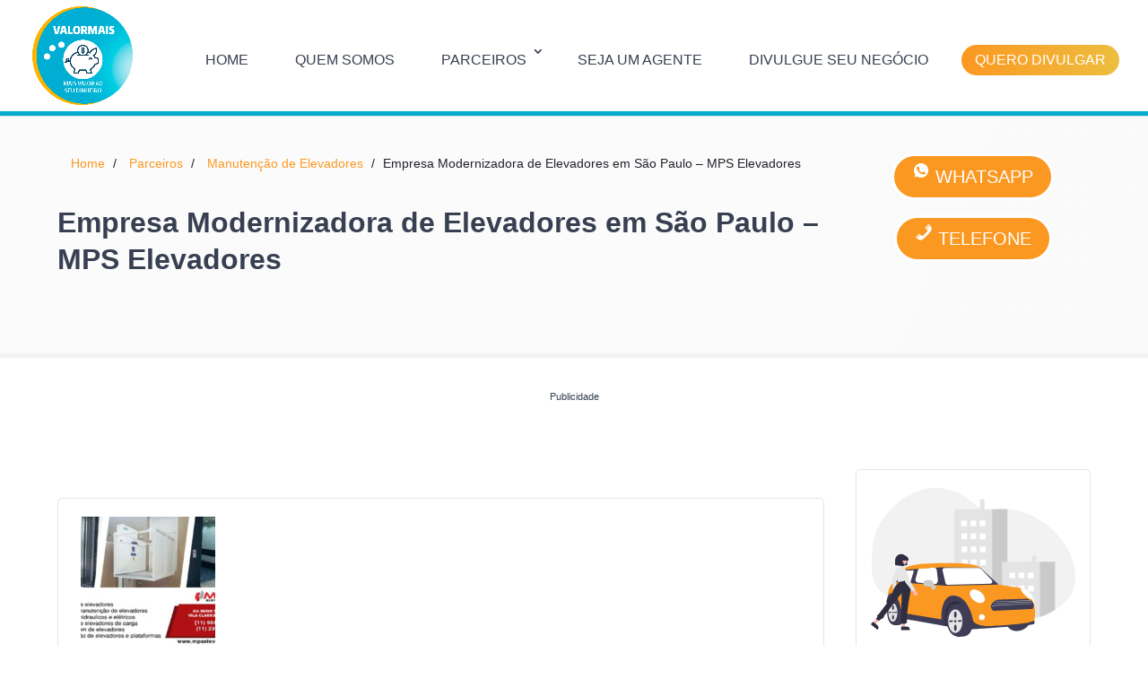

--- FILE ---
content_type: text/html; charset=UTF-8
request_url: https://www.valormais.com.br/empresa-modernizadora-de-elevadores-em-sao-paulo/
body_size: 31134
content:
<!DOCTYPE html><html lang="pt-BR"><head><script data-no-optimize="1">var litespeed_docref=sessionStorage.getItem("litespeed_docref");litespeed_docref&&(Object.defineProperty(document,"referrer",{get:function(){return litespeed_docref}}),sessionStorage.removeItem("litespeed_docref"));</script> <meta charset="UTF-8" /><meta http-equiv="X-UA-Compatible" content="IE=edge"><link rel="pingback" href="https://www.valormais.com.br/epp/xmlrpc.php" /> <script type="litespeed/javascript">document.documentElement.className='js'</script> <meta name='robots' content='index, follow, max-image-preview:large, max-snippet:-1, max-video-preview:-1' /><title>Empresa Modernizadora de Elevadores em São Paulo</title><meta name="description" content="Empresa Modernizadora de Elevadores em São Paulo. Faça seu orçamento ligue agora para 11 2361-5041 - 11 98494-0764. Empresa Modernizadora de Elevadores em São Paulo." /><link rel="canonical" href="https://www.valormais.com.br/empresa-modernizadora-de-elevadores-em-sao-paulo/" /><meta property="og:locale" content="pt_BR" /><meta property="og:type" content="article" /><meta property="og:title" content="Empresa Modernizadora de Elevadores em São Paulo. Faça seu orçamento ligue agora para 11 2361-5041 - 11 98494-0764. Empresa Modernizadora de Elevadores em São Paulo." /><meta property="og:description" content="Empresa Modernizadora de Elevadores em São Paulo - MPS Elevadores . Entre em contato com profissional, agende um serviço online. ValorMais" /><meta property="og:url" content="https://www.valormais.com.br/empresa-modernizadora-de-elevadores-em-sao-paulo/" /><meta property="og:site_name" content="ValorMais" /><meta property="article:publisher" content="https://www.facebook.com/valormais/" /><meta property="article:modified_time" content="2022-01-13T23:04:04+00:00" /><meta property="og:image" content="https://www.valormais.com.br/epp/wp-content/uploads/2022/01/Atendimento-24h-para-Elevadores-em-Sao-Paulo-MPS-Elevadores.jpg" /><meta property="og:image:width" content="720" /><meta property="og:image:height" content="413" /><meta property="og:image:type" content="image/jpeg" /><meta name="twitter:card" content="summary_large_image" /><meta name="twitter:title" content="Empresa Modernizadora de Elevadores em São Paulo. Faça seu orçamento ligue agora para 11 2361-5041 - 11 98494-0764. Empresa Modernizadora de Elevadores em São Paulo." /><meta name="twitter:site" content="@reformeconstrua" /><meta name="twitter:label1" content="Est. tempo de leitura" /><meta name="twitter:data1" content="4 minutos" /> <script type="application/ld+json" class="yoast-schema-graph">{"@context":"https://schema.org","@graph":[{"@type":"Article","@id":"https://www.valormais.com.br/empresa-modernizadora-de-elevadores-em-sao-paulo/#article","isPartOf":{"@id":"https://www.valormais.com.br/empresa-modernizadora-de-elevadores-em-sao-paulo/"},"author":{"name":"root","@id":"https://www.valormais.com.br/#/schema/person/8e7b5cde427afe2728142678af14236e"},"headline":"Empresa Modernizadora de Elevadores em São Paulo &#8211; MPS Elevadores","datePublished":"2022-01-13T02:05:11+00:00","dateModified":"2022-01-13T23:04:04+00:00","mainEntityOfPage":{"@id":"https://www.valormais.com.br/empresa-modernizadora-de-elevadores-em-sao-paulo/"},"wordCount":892,"commentCount":0,"publisher":{"@id":"https://www.valormais.com.br/#organization"},"image":{"@id":"https://www.valormais.com.br/empresa-modernizadora-de-elevadores-em-sao-paulo/#primaryimage"},"thumbnailUrl":"https://www.valormais.com.br/epp/wp-content/uploads/2022/01/Atendimento-24h-para-Elevadores-em-Sao-Paulo-MPS-Elevadores.jpg","articleSection":["Manutenção de Elevadores"],"inLanguage":"pt-BR"},{"@type":"WebPage","@id":"https://www.valormais.com.br/empresa-modernizadora-de-elevadores-em-sao-paulo/","url":"https://www.valormais.com.br/empresa-modernizadora-de-elevadores-em-sao-paulo/","name":"Empresa Modernizadora de Elevadores em São Paulo","isPartOf":{"@id":"https://www.valormais.com.br/#website"},"primaryImageOfPage":{"@id":"https://www.valormais.com.br/empresa-modernizadora-de-elevadores-em-sao-paulo/#primaryimage"},"image":{"@id":"https://www.valormais.com.br/empresa-modernizadora-de-elevadores-em-sao-paulo/#primaryimage"},"thumbnailUrl":"https://www.valormais.com.br/epp/wp-content/uploads/2022/01/Atendimento-24h-para-Elevadores-em-Sao-Paulo-MPS-Elevadores.jpg","datePublished":"2022-01-13T02:05:11+00:00","dateModified":"2022-01-13T23:04:04+00:00","description":"Empresa Modernizadora de Elevadores em São Paulo. Faça seu orçamento ligue agora para 11 2361-5041 - 11 98494-0764. Empresa Modernizadora de Elevadores em São Paulo.","breadcrumb":{"@id":"https://www.valormais.com.br/empresa-modernizadora-de-elevadores-em-sao-paulo/#breadcrumb"},"inLanguage":"pt-BR","potentialAction":[{"@type":"ReadAction","target":["https://www.valormais.com.br/empresa-modernizadora-de-elevadores-em-sao-paulo/"]}]},{"@type":"ImageObject","inLanguage":"pt-BR","@id":"https://www.valormais.com.br/empresa-modernizadora-de-elevadores-em-sao-paulo/#primaryimage","url":"https://www.valormais.com.br/epp/wp-content/uploads/2022/01/Atendimento-24h-para-Elevadores-em-Sao-Paulo-MPS-Elevadores.jpg","contentUrl":"https://www.valormais.com.br/epp/wp-content/uploads/2022/01/Atendimento-24h-para-Elevadores-em-Sao-Paulo-MPS-Elevadores.jpg","width":720,"height":413,"caption":"Manutenção de Elevadores em São Paulo - MPS Elevadores"},{"@type":"BreadcrumbList","@id":"https://www.valormais.com.br/empresa-modernizadora-de-elevadores-em-sao-paulo/#breadcrumb","itemListElement":[{"@type":"ListItem","position":1,"name":"Home","item":"https://www.valormais.com.br/"},{"@type":"ListItem","position":2,"name":"Parceiros","item":"https://www.valormais.com.br/negocio/"},{"@type":"ListItem","position":3,"name":"Manutenção de Elevadores","item":"https://www.valormais.com.br/manutencao-de-elevadores/"},{"@type":"ListItem","position":4,"name":"Empresa Modernizadora de Elevadores em São Paulo &#8211; MPS Elevadores"}]},{"@type":"WebSite","@id":"https://www.valormais.com.br/#website","url":"https://www.valormais.com.br/","name":"ValorMais","description":"Serviços de Marketing Digital","publisher":{"@id":"https://www.valormais.com.br/#organization"},"alternateName":"ValorMais","potentialAction":[{"@type":"SearchAction","target":{"@type":"EntryPoint","urlTemplate":"https://www.valormais.com.br/?s={search_term_string}"},"query-input":{"@type":"PropertyValueSpecification","valueRequired":true,"valueName":"search_term_string"}}],"inLanguage":"pt-BR"},{"@type":"Organization","@id":"https://www.valormais.com.br/#organization","name":"Valormais","url":"https://www.valormais.com.br/","logo":{"@type":"ImageObject","inLanguage":"pt-BR","@id":"https://www.valormais.com.br/#/schema/logo/image/","url":"https://www.valormais.com.br/epp/wp-content/uploads/2024/06/logo-novo-valormais.png","contentUrl":"https://www.valormais.com.br/epp/wp-content/uploads/2024/06/logo-novo-valormais.png","width":410,"height":403,"caption":"Valormais"},"image":{"@id":"https://www.valormais.com.br/#/schema/logo/image/"},"sameAs":["https://www.facebook.com/valormais/","https://x.com/reformeconstrua","https://www.instagram.com/valormaisoficial/"]},{"@type":"Person","@id":"https://www.valormais.com.br/#/schema/person/8e7b5cde427afe2728142678af14236e","name":"root","sameAs":["http://valormais.com.br/epp/"]}]}</script> <link rel='dns-prefetch' href='//use.fontawesome.com' /><link rel='dns-prefetch' href='//valormais.com.br' /><link rel="alternate" type="application/rss+xml" title="Feed para ValorMais &raquo;" href="https://www.valormais.com.br/feed/" /><link rel="alternate" type="application/rss+xml" title="Feed de comentários para ValorMais &raquo;" href="https://www.valormais.com.br/comments/feed/" /><link rel="alternate" type="application/rss+xml" title="Feed de comentários para ValorMais &raquo; Empresa Modernizadora de Elevadores em São Paulo &#8211; MPS Elevadores" href="https://www.valormais.com.br/empresa-modernizadora-de-elevadores-em-sao-paulo/feed/" /><link rel="alternate" title="oEmbed (JSON)" type="application/json+oembed" href="https://www.valormais.com.br/wp-json/oembed/1.0/embed?url=https%3A%2F%2Fwww.valormais.com.br%2Fempresa-modernizadora-de-elevadores-em-sao-paulo%2F" /><link rel="alternate" title="oEmbed (XML)" type="text/xml+oembed" href="https://www.valormais.com.br/wp-json/oembed/1.0/embed?url=https%3A%2F%2Fwww.valormais.com.br%2Fempresa-modernizadora-de-elevadores-em-sao-paulo%2F&#038;format=xml" /><meta content="Master v.1.0" name="generator"/><style id='wp-img-auto-sizes-contain-inline-css' type='text/css'>img:is([sizes=auto i],[sizes^="auto," i]){contain-intrinsic-size:3000px 1500px}
/*# sourceURL=wp-img-auto-sizes-contain-inline-css */</style><style>//valormais.com.br{content-visibility:auto;contain-intrinsic-size:1px 1000px;}</style><link data-optimized="2" rel="stylesheet" href="https://www.valormais.com.br/epp/wp-content/litespeed/css/cb503ce499e793326e2c4da1e574eee5.css?ver=d2df4" /><style id='view_editor_gutenberg_frontend_assets-inline-css' type='text/css'>.wpv-sort-list-dropdown.wpv-sort-list-dropdown-style-default > span.wpv-sort-list,.wpv-sort-list-dropdown.wpv-sort-list-dropdown-style-default .wpv-sort-list-item {border-color: #cdcdcd;}.wpv-sort-list-dropdown.wpv-sort-list-dropdown-style-default .wpv-sort-list-item a {color: #444;background-color: #fff;}.wpv-sort-list-dropdown.wpv-sort-list-dropdown-style-default a:hover,.wpv-sort-list-dropdown.wpv-sort-list-dropdown-style-default a:focus {color: #000;background-color: #eee;}.wpv-sort-list-dropdown.wpv-sort-list-dropdown-style-default .wpv-sort-list-item.wpv-sort-list-current a {color: #000;background-color: #eee;}
.wpv-sort-list-dropdown.wpv-sort-list-dropdown-style-default > span.wpv-sort-list,.wpv-sort-list-dropdown.wpv-sort-list-dropdown-style-default .wpv-sort-list-item {border-color: #cdcdcd;}.wpv-sort-list-dropdown.wpv-sort-list-dropdown-style-default .wpv-sort-list-item a {color: #444;background-color: #fff;}.wpv-sort-list-dropdown.wpv-sort-list-dropdown-style-default a:hover,.wpv-sort-list-dropdown.wpv-sort-list-dropdown-style-default a:focus {color: #000;background-color: #eee;}.wpv-sort-list-dropdown.wpv-sort-list-dropdown-style-default .wpv-sort-list-item.wpv-sort-list-current a {color: #000;background-color: #eee;}.wpv-sort-list-dropdown.wpv-sort-list-dropdown-style-grey > span.wpv-sort-list,.wpv-sort-list-dropdown.wpv-sort-list-dropdown-style-grey .wpv-sort-list-item {border-color: #cdcdcd;}.wpv-sort-list-dropdown.wpv-sort-list-dropdown-style-grey .wpv-sort-list-item a {color: #444;background-color: #eeeeee;}.wpv-sort-list-dropdown.wpv-sort-list-dropdown-style-grey a:hover,.wpv-sort-list-dropdown.wpv-sort-list-dropdown-style-grey a:focus {color: #000;background-color: #e5e5e5;}.wpv-sort-list-dropdown.wpv-sort-list-dropdown-style-grey .wpv-sort-list-item.wpv-sort-list-current a {color: #000;background-color: #e5e5e5;}
.wpv-sort-list-dropdown.wpv-sort-list-dropdown-style-default > span.wpv-sort-list,.wpv-sort-list-dropdown.wpv-sort-list-dropdown-style-default .wpv-sort-list-item {border-color: #cdcdcd;}.wpv-sort-list-dropdown.wpv-sort-list-dropdown-style-default .wpv-sort-list-item a {color: #444;background-color: #fff;}.wpv-sort-list-dropdown.wpv-sort-list-dropdown-style-default a:hover,.wpv-sort-list-dropdown.wpv-sort-list-dropdown-style-default a:focus {color: #000;background-color: #eee;}.wpv-sort-list-dropdown.wpv-sort-list-dropdown-style-default .wpv-sort-list-item.wpv-sort-list-current a {color: #000;background-color: #eee;}.wpv-sort-list-dropdown.wpv-sort-list-dropdown-style-grey > span.wpv-sort-list,.wpv-sort-list-dropdown.wpv-sort-list-dropdown-style-grey .wpv-sort-list-item {border-color: #cdcdcd;}.wpv-sort-list-dropdown.wpv-sort-list-dropdown-style-grey .wpv-sort-list-item a {color: #444;background-color: #eeeeee;}.wpv-sort-list-dropdown.wpv-sort-list-dropdown-style-grey a:hover,.wpv-sort-list-dropdown.wpv-sort-list-dropdown-style-grey a:focus {color: #000;background-color: #e5e5e5;}.wpv-sort-list-dropdown.wpv-sort-list-dropdown-style-grey .wpv-sort-list-item.wpv-sort-list-current a {color: #000;background-color: #e5e5e5;}.wpv-sort-list-dropdown.wpv-sort-list-dropdown-style-blue > span.wpv-sort-list,.wpv-sort-list-dropdown.wpv-sort-list-dropdown-style-blue .wpv-sort-list-item {border-color: #0099cc;}.wpv-sort-list-dropdown.wpv-sort-list-dropdown-style-blue .wpv-sort-list-item a {color: #444;background-color: #cbddeb;}.wpv-sort-list-dropdown.wpv-sort-list-dropdown-style-blue a:hover,.wpv-sort-list-dropdown.wpv-sort-list-dropdown-style-blue a:focus {color: #000;background-color: #95bedd;}.wpv-sort-list-dropdown.wpv-sort-list-dropdown-style-blue .wpv-sort-list-item.wpv-sort-list-current a {color: #000;background-color: #95bedd;}
/*# sourceURL=view_editor_gutenberg_frontend_assets-inline-css */</style><style id='font-awesome-svg-styles-default-inline-css' type='text/css'>.svg-inline--fa {
  display: inline-block;
  height: 1em;
  overflow: visible;
  vertical-align: -.125em;
}
/*# sourceURL=font-awesome-svg-styles-default-inline-css */</style><style id='font-awesome-svg-styles-inline-css' type='text/css'>.wp-block-font-awesome-icon svg::before,
   .wp-rich-text-font-awesome-icon svg::before {content: unset;}
/*# sourceURL=font-awesome-svg-styles-inline-css */</style><link rel='stylesheet' id='font-awesome-official-css' href='https://use.fontawesome.com/releases/v5.15.3/css/all.css' type='text/css' media='all' integrity="sha384-SZXxX4whJ79/gErwcOYf+zWLeJdY/qpuqC4cAa9rOGUstPomtqpuNWT9wdPEn2fk" crossorigin="anonymous" /><link rel='stylesheet' id='font-awesome-official-v4shim-css' href='https://use.fontawesome.com/releases/v5.15.3/css/v4-shims.css' type='text/css' media='all' integrity="sha384-C2B+KlPW+WkR0Ld9loR1x3cXp7asA0iGVodhCoJ4hwrWm/d9qKS59BGisq+2Y0/D" crossorigin="anonymous" /><style id='font-awesome-official-v4shim-inline-css' type='text/css'>@font-face {
font-family: "FontAwesome";
font-display: block;
src: url("https://use.fontawesome.com/releases/v5.15.3/webfonts/fa-brands-400.eot"),
		url("https://use.fontawesome.com/releases/v5.15.3/webfonts/fa-brands-400.eot?#iefix") format("embedded-opentype"),
		url("https://use.fontawesome.com/releases/v5.15.3/webfonts/fa-brands-400.woff2") format("woff2"),
		url("https://use.fontawesome.com/releases/v5.15.3/webfonts/fa-brands-400.woff") format("woff"),
		url("https://use.fontawesome.com/releases/v5.15.3/webfonts/fa-brands-400.ttf") format("truetype"),
		url("https://use.fontawesome.com/releases/v5.15.3/webfonts/fa-brands-400.svg#fontawesome") format("svg");
}

@font-face {
font-family: "FontAwesome";
font-display: block;
src: url("https://use.fontawesome.com/releases/v5.15.3/webfonts/fa-solid-900.eot"),
		url("https://use.fontawesome.com/releases/v5.15.3/webfonts/fa-solid-900.eot?#iefix") format("embedded-opentype"),
		url("https://use.fontawesome.com/releases/v5.15.3/webfonts/fa-solid-900.woff2") format("woff2"),
		url("https://use.fontawesome.com/releases/v5.15.3/webfonts/fa-solid-900.woff") format("woff"),
		url("https://use.fontawesome.com/releases/v5.15.3/webfonts/fa-solid-900.ttf") format("truetype"),
		url("https://use.fontawesome.com/releases/v5.15.3/webfonts/fa-solid-900.svg#fontawesome") format("svg");
}

@font-face {
font-family: "FontAwesome";
font-display: block;
src: url("https://use.fontawesome.com/releases/v5.15.3/webfonts/fa-regular-400.eot"),
		url("https://use.fontawesome.com/releases/v5.15.3/webfonts/fa-regular-400.eot?#iefix") format("embedded-opentype"),
		url("https://use.fontawesome.com/releases/v5.15.3/webfonts/fa-regular-400.woff2") format("woff2"),
		url("https://use.fontawesome.com/releases/v5.15.3/webfonts/fa-regular-400.woff") format("woff"),
		url("https://use.fontawesome.com/releases/v5.15.3/webfonts/fa-regular-400.ttf") format("truetype"),
		url("https://use.fontawesome.com/releases/v5.15.3/webfonts/fa-regular-400.svg#fontawesome") format("svg");
unicode-range: U+F004-F005,U+F007,U+F017,U+F022,U+F024,U+F02E,U+F03E,U+F044,U+F057-F059,U+F06E,U+F070,U+F075,U+F07B-F07C,U+F080,U+F086,U+F089,U+F094,U+F09D,U+F0A0,U+F0A4-F0A7,U+F0C5,U+F0C7-F0C8,U+F0E0,U+F0EB,U+F0F3,U+F0F8,U+F0FE,U+F111,U+F118-F11A,U+F11C,U+F133,U+F144,U+F146,U+F14A,U+F14D-F14E,U+F150-F152,U+F15B-F15C,U+F164-F165,U+F185-F186,U+F191-F192,U+F1AD,U+F1C1-F1C9,U+F1CD,U+F1D8,U+F1E3,U+F1EA,U+F1F6,U+F1F9,U+F20A,U+F247-F249,U+F24D,U+F254-F25B,U+F25D,U+F267,U+F271-F274,U+F279,U+F28B,U+F28D,U+F2B5-F2B6,U+F2B9,U+F2BB,U+F2BD,U+F2C1-F2C2,U+F2D0,U+F2D2,U+F2DC,U+F2ED,U+F328,U+F358-F35B,U+F3A5,U+F3D1,U+F410,U+F4AD;
}
/*# sourceURL=font-awesome-official-v4shim-inline-css */</style> <script type="litespeed/javascript" data-src="https://www.valormais.com.br/epp/wp-includes/js/jquery/jquery.min.js" id="jquery-core-js"></script> <script id="ags-divi-icons-js-extra" type="litespeed/javascript">var ags_divi_icons_config={"pluginDirUrl":"https://www.valormais.com.br/epp/wp-content/plugins/wp-and-divi-icons-pro"}</script> <link rel="https://api.w.org/" href="https://www.valormais.com.br/wp-json/" /><link rel="alternate" title="JSON" type="application/json" href="https://www.valormais.com.br/wp-json/wp/v2/negocio/39589" /><link rel="EditURI" type="application/rsd+xml" title="RSD" href="https://www.valormais.com.br/epp/xmlrpc.php?rsd" /><meta name="generator" content="WordPress 6.9" /><link rel='shortlink' href='https://www.valormais.com.br/?p=39589' /><style type="text/css" id="bloody-hamburger-color">.mobile_menu_bar:before { color: #FB9821 !important; }</style><meta name="viewport" content="width=device-width, initial-scale=1.0, maximum-scale=1.0, user-scalable=0" /> <script type="litespeed/javascript">window.addEventListener("load",function(){var c={script:!1,link:!1};function ls(s){if(!['script','link'].includes(s)||c[s]){return}c[s]=!0;var d=document,f=d.getElementsByTagName(s)[0],j=d.createElement(s);if(s==='script'){j.async=!0;j.src='https://www.valormais.com.br/epp/wp-content/plugins/wp-views/vendor/toolset/blocks/public/js/frontend.js?v=1.6.11'}else{j.rel='stylesheet';j.href='https://www.valormais.com.br/epp/wp-content/plugins/wp-views/vendor/toolset/blocks/public/css/style.css?v=1.6.11'}f.parentNode.insertBefore(j,f)};function ex(){ls('script');ls('link')}window.addEventListener("scroll",ex,{once:!0});if(('IntersectionObserver' in window)&&('IntersectionObserverEntry' in window)&&('intersectionRatio' in window.IntersectionObserverEntry.prototype)){var i=0,fb=document.querySelectorAll("[class^='tb-']"),o=new IntersectionObserver(es=>{es.forEach(e=>{o.unobserve(e.target);if(e.intersectionRatio>0){ex();o.disconnect()}else{i++;if(fb.length>i){o.observe(fb[i])}}})});if(fb.length){o.observe(fb[i])}}})</script> <noscript><link rel="stylesheet" href="https://www.valormais.com.br/epp/wp-content/plugins/wp-views/vendor/toolset/blocks/public/css/style.css">
</noscript><style type="text/css" id="custom-background-css">body.custom-background { background-color: #ffffff; }</style> <script type="litespeed/javascript" data-src="https://www.googletagmanager.com/gtag/js?id=UA-20874813-17"></script> <script type="litespeed/javascript">window.dataLayer=window.dataLayer||[];function gtag(){dataLayer.push(arguments)}
gtag('js',new Date());gtag('config','UA-20874813-17')</script>  <script>/*(function(w,d,s,l,i){w[l]=w[l]||[];w[l].push({'gtm.start':
new Date().getTime(),event:'gtm.js'});var f=d.getElementsByTagName(s)[0],
j=d.createElement(s),dl=l!='dataLayer'?'&l='+l:'';j.async=true;j.src=
'https://www.googletagmanager.com/gtm.js?id='+i+dl;f.parentNode.insertBefore(j,f);
})(window,document,'script','dataLayer','GTM-WKRRXB8');*/</script> <meta name="theme-color" content="#ffaa00"><meta name="apple-mobile-web-app-status-bar-style" content="#ffaa00"><link rel="icon" href="https://www.valormais.com.br/epp/wp-content/uploads/2024/06/logo-novo-valormais-150x150.png" sizes="32x32" /><link rel="icon" href="https://www.valormais.com.br/epp/wp-content/uploads/2024/06/logo-novo-valormais-400x403.png" sizes="192x192" /><link rel="apple-touch-icon" href="https://www.valormais.com.br/epp/wp-content/uploads/2024/06/logo-novo-valormais-400x403.png" /><meta name="msapplication-TileImage" content="https://www.valormais.com.br/epp/wp-content/uploads/2024/06/logo-novo-valormais.png" /><style id="et-divi-customizer-cpt-global-cached-inline-styles">body,.et-db #et-boc .et-l .et_pb_column_1_2 .et_quote_content blockquote cite,.et-db #et-boc .et-l .et_pb_column_1_2 .et_link_content a.et_link_main_url,.et-db #et-boc .et-l .et_pb_column_1_3 .et_quote_content blockquote cite,.et-db #et-boc .et-l .et_pb_column_3_8 .et_quote_content blockquote cite,.et-db #et-boc .et-l .et_pb_column_1_4 .et_quote_content blockquote cite,.et-db #et-boc .et-l .et_pb_blog_grid .et_quote_content blockquote cite,.et-db #et-boc .et-l .et_pb_column_1_3 .et_link_content a.et_link_main_url,.et-db #et-boc .et-l .et_pb_column_3_8 .et_link_content a.et_link_main_url,.et-db #et-boc .et-l .et_pb_column_1_4 .et_link_content a.et_link_main_url,.et-db #et-boc .et-l .et_pb_blog_grid .et_link_content a.et_link_main_url,body.et-db #et-boc .et-l .et_pb_bg_layout_light .et_pb_post p,body.et-db #et-boc .et-l .et_pb_bg_layout_dark .et_pb_post p{font-size:20px}.et-db #et-boc .et-l .et_pb_slide_content,.et-db #et-boc .et-l .et_pb_best_value{font-size:22px}body{color:#373f51}h1,.et-db #et-boc .et-l h1,h2,.et-db #et-boc .et-l h2,h3,.et-db #et-boc .et-l h3,h4,.et-db #et-boc .et-l h4,h5,.et-db #et-boc .et-l h5,h6,.et-db #et-boc .et-l h6{color:#373f51}body{line-height:1.5em}#et_search_icon:hover,.mobile_menu_bar:before,.mobile_menu_bar:after,.et_toggle_slide_menu:after,.et-social-icon a:hover,.et_pb_sum,.et-db #et-boc .et-l .et_pb_sum,.et-db #et-boc .et-l .et_pb_pricing li a,.et-db #et-boc .et-l .et_pb_pricing_table_button,.et_overlay:before,.et-db #et-boc .et-l .et_overlay:before,.entry-summary p.price ins,.et-db #et-boc .et-l .entry-summary p.price ins,.et-db #et-boc .et-l .et_pb_member_social_links a:hover,.et_pb_widget li a:hover,.et-db #et-boc .et-l .et_pb_widget li a:hover,.et-db #et-boc .et-l .et_pb_filterable_portfolio .et_pb_portfolio_filters li a.active,.et-db #et-boc .et-l .et_pb_filterable_portfolio .et_pb_portofolio_pagination ul li a.active,.et-db #et-boc .et-l .et_pb_gallery .et_pb_gallery_pagination ul li a.active,.wp-pagenavi span.current,.wp-pagenavi a:hover,.nav-single a,.et-db #et-boc .et-l .nav-single a,.tagged_as a,.et-db #et-boc .et-l .tagged_as a,.posted_in a,.et-db #et-boc .et-l .posted_in a{color:#FB9821}.et-db #et-boc .et-l .et_pb_contact_submit,.et-db #et-boc .et-l .et_password_protected_form .et_submit_button,.et-db #et-boc .et-l .et_pb_bg_layout_light .et_pb_newsletter_button,.et-db #et-boc .et-l .comment-reply-link,.et-db .form-submit #et-boc .et-l .et_pb_button,.et-db #et-boc .et-l .et_pb_bg_layout_light .et_pb_promo_button,.et-db #et-boc .et-l .et_pb_bg_layout_light .et_pb_more_button,.et-db #et-boc .et-l .et_pb_contact p input[type="checkbox"]:checked+label i:before,.et-db #et-boc .et-l .et_pb_bg_layout_light.et_pb_module.et_pb_button{color:#FB9821}.footer-widget h4,.et-db #et-boc .et-l .footer-widget h4{color:#FB9821}.et-search-form,.et-db #et-boc .et-l .et-search-form,.nav li ul,.et-db #et-boc .et-l .nav li ul,.et_mobile_menu,.et-db #et-boc .et-l .et_mobile_menu,.footer-widget li:before,.et-db #et-boc .et-l .footer-widget li:before,.et-db #et-boc .et-l .et_pb_pricing li:before,blockquote,.et-db #et-boc .et-l blockquote{border-color:#FB9821}.et-db #et-boc .et-l .et_pb_counter_amount,.et-db #et-boc .et-l .et_pb_featured_table .et_pb_pricing_heading,.et_quote_content,.et-db #et-boc .et-l .et_quote_content,.et_link_content,.et-db #et-boc .et-l .et_link_content,.et_audio_content,.et-db #et-boc .et-l .et_audio_content,.et-db #et-boc .et-l .et_pb_post_slider.et_pb_bg_layout_dark,.et_slide_in_menu_container,.et-db #et-boc .et-l .et_slide_in_menu_container,.et-db #et-boc .et-l .et_pb_contact p input[type="radio"]:checked+label i:before{background-color:#FB9821}.container,.et-db #et-boc .et-l .container,.et-db #et-boc .et-l .et_pb_row,.et-db #et-boc .et-l .et_pb_slider .et_pb_container,.et-db #et-boc .et-l .et_pb_fullwidth_section .et_pb_title_container,.et-db #et-boc .et-l .et_pb_fullwidth_section .et_pb_title_featured_container,.et-db #et-boc .et-l .et_pb_fullwidth_header:not(.et_pb_fullscreen) .et_pb_fullwidth_header_container{max-width:1366px}.et_boxed_layout #page-container,.et_boxed_layout.et_non_fixed_nav.et_transparent_nav #page-container #top-header,.et_boxed_layout.et_non_fixed_nav.et_transparent_nav #page-container #main-header,.et_fixed_nav.et_boxed_layout #page-container #top-header,.et_fixed_nav.et_boxed_layout #page-container #main-header,.et_boxed_layout #page-container .container,.et_boxed_layout.et-db #et-boc .et-l #page-container .et_pb_row{max-width:1526px}a,.et-db #et-boc .et-l a{color:#fb9821}.et_secondary_nav_enabled #page-container #top-header{background-color:#ffffff!important}#et-secondary-nav li ul{background-color:#ffffff}#top-header,#top-header a{color:#8091a5}.et_header_style_centered .mobile_nav .select_page,.et_header_style_split .mobile_nav .select_page,.et_nav_text_color_light #top-menu>li>a,.et_nav_text_color_dark #top-menu>li>a,#top-menu a,.et_mobile_menu li a,.et-db #et-boc .et-l .et_mobile_menu li a,.et_nav_text_color_light .et_mobile_menu li a,.et-db #et-boc .et-l .et_nav_text_color_light .et_mobile_menu li a,.et_nav_text_color_dark .et_mobile_menu li a,.et-db #et-boc .et-l .et_nav_text_color_dark .et_mobile_menu li a,#et_search_icon:before,.et_search_form_container input,span.et_close_search_field:after,#et-top-navigation .et-cart-info{color:#373f51}.et_search_form_container input::-moz-placeholder{color:#373f51}.et_search_form_container input::-webkit-input-placeholder{color:#373f51}.et_search_form_container input:-ms-input-placeholder{color:#373f51}#main-header .nav li ul a{color:#8091a5}#top-header,#top-header a,#et-secondary-nav li li a,#top-header .et-social-icon a:before{font-size:13px;font-weight:normal;font-style:normal;text-transform:uppercase;text-decoration:none}#top-menu li a{font-size:16px}body.et_vertical_nav .container.et_search_form_container .et-search-form input{font-size:16px!important}#top-menu li a,.et_search_form_container input{font-weight:normal;font-style:normal;text-transform:uppercase;text-decoration:none}.et_search_form_container input::-moz-placeholder{font-weight:normal;font-style:normal;text-transform:uppercase;text-decoration:none}.et_search_form_container input::-webkit-input-placeholder{font-weight:normal;font-style:normal;text-transform:uppercase;text-decoration:none}.et_search_form_container input:-ms-input-placeholder{font-weight:normal;font-style:normal;text-transform:uppercase;text-decoration:none}#top-menu li.current-menu-ancestor>a,#top-menu li.current-menu-item>a,#top-menu li.current_page_item>a{color:#FB9821}#main-footer{background-color:#373f51}#main-footer .footer-widget h4,#main-footer .widget_block h1,#main-footer .widget_block h2,#main-footer .widget_block h3,#main-footer .widget_block h4,#main-footer .widget_block h5,#main-footer .widget_block h6{color:#ffffff}.footer-widget li:before{border-color:#ffffff}.footer-widget,.footer-widget li,.footer-widget li a,#footer-info{font-size:15px}.footer-widget .et_pb_widget div,.footer-widget .et_pb_widget ul,.footer-widget .et_pb_widget ol,.footer-widget .et_pb_widget label{line-height:1.1em}#footer-widgets .footer-widget li:before{top:5.25px}#et-footer-nav{background-color:#373f51}.bottom-nav,.bottom-nav a,.bottom-nav li.current-menu-item a{color:#ffffff}#et-footer-nav .bottom-nav li.current-menu-item a{color:#ffffff}#footer-info,#footer-info a{color:#8091a5}#footer-bottom .et-social-icon a{font-size:19px}#footer-bottom .et-social-icon a{color:#ffffff}body .et_pb_button,body.et-db #et-boc .et-l .et_pb_button{background-color:#FB9821;border-width:3px!important;border-radius:50px;font-weight:normal;font-style:normal;text-transform:uppercase;text-decoration:none;}body.et_pb_button_helper_class .et_pb_button,body.et_pb_button_helper_class.et-db #et-boc .et-l .et_pb_button,body.et_pb_button_helper_class .et_pb_module.et_pb_button,body.et_pb_button_helper_class.et-db #et-boc .et-l .et_pb_module.et_pb_button{color:#ffffff}body .et_pb_bg_layout_light.et_pb_button:hover,body.et-db #et-boc .et-l .et_pb_bg_layout_light.et_pb_button:hover,body .et_pb_bg_layout_light .et_pb_button:hover,body.et-db #et-boc .et-l .et_pb_bg_layout_light .et_pb_button:hover,body .et_pb_button:hover,body.et-db #et-boc .et-l .et_pb_button:hover{color:#FB9821!important;background-color:#f4f4f4;border-color:#FB9821!important;border-radius:50px}h1,.et-db #et-boc .et-l h1,h2,.et-db #et-boc .et-l h2,h3,.et-db #et-boc .et-l h3,h4,.et-db #et-boc .et-l h4,h5,.et-db #et-boc .et-l h5,h6,.et-db #et-boc .et-l h6,.et_quote_content blockquote p,.et-db #et-boc .et-l .et_quote_content blockquote p,.et-db #et-boc .et-l .et_pb_slide_description .et_pb_slide_title{line-height:2em}@media only screen and (min-width:981px){.et-db #et-boc .et-l .et_pb_row{padding:3% 0}#main-footer .footer-widget h4,#main-footer .widget_block h1,#main-footer .widget_block h2,#main-footer .widget_block h3,#main-footer .widget_block h4,#main-footer .widget_block h5,#main-footer .widget_block h6{font-size:17px}.et_header_style_left #et-top-navigation,.et_header_style_split #et-top-navigation{padding:50px 0 0 0}.et_header_style_left #et-top-navigation nav>ul>li>a,.et_header_style_split #et-top-navigation nav>ul>li>a{padding-bottom:50px}.et_header_style_split .centered-inline-logo-wrap{width:100px;margin:-100px 0}.et_header_style_split .centered-inline-logo-wrap #logo{max-height:100px}.et_pb_svg_logo.et_header_style_split .centered-inline-logo-wrap #logo{height:100px}.et_header_style_centered #top-menu>li>a{padding-bottom:18px}.et_header_style_slide #et-top-navigation,.et_header_style_fullscreen #et-top-navigation{padding:41px 0 41px 0!important}.et_header_style_centered #main-header .logo_container{height:100px}#logo{max-height:89%}.et_pb_svg_logo #logo{height:89%}.et_fixed_nav #page-container .et-fixed-header#top-header{background-color:#ffffff!important}.et_fixed_nav #page-container .et-fixed-header#top-header #et-secondary-nav li ul{background-color:#ffffff}.et-fixed-header #top-menu a,.et-fixed-header #et_search_icon:before,.et-fixed-header #et_top_search .et-search-form input,.et-fixed-header .et_search_form_container input,.et-fixed-header .et_close_search_field:after,.et-fixed-header #et-top-navigation .et-cart-info{color:#373f51!important}.et-fixed-header .et_search_form_container input::-moz-placeholder{color:#373f51!important}.et-fixed-header .et_search_form_container input::-webkit-input-placeholder{color:#373f51!important}.et-fixed-header .et_search_form_container input:-ms-input-placeholder{color:#373f51!important}.et-fixed-header #top-menu li.current-menu-ancestor>a,.et-fixed-header #top-menu li.current-menu-item>a,.et-fixed-header #top-menu li.current_page_item>a{color:#FB9821!important}.et-fixed-header#top-header a{color:#8091a5}}@media only screen and (min-width:1707px){.et-db #et-boc .et-l .et_pb_row{padding:51px 0}.et-db #et-boc .et-l .et_pb_section{padding:68px 0}.single.et_pb_pagebuilder_layout.et_full_width_page .et_post_meta_wrapper{padding-top:153px}.et-db #et-boc .et-l .et_pb_fullwidth_section{padding:0}}h1,.et-db #et-boc .et-l h1,h1.et_pb_contact_main_title,.et-db #et-boc .et-l h1.et_pb_contact_main_title,.et_pb_title_container h1,.et-db #et-boc .et-l .et_pb_title_container h1{font-size:36px}h2,.et-db #et-boc .et-l h2,.product .related h2,.et-db #et-boc .et-l .product .related h2,.et-db #et-boc .et-l .et_pb_column_1_2 .et_quote_content blockquote p{font-size:30px}h3,.et-db #et-boc .et-l h3{font-size:26px}h4,.et-db #et-boc .et-l h4,.et-db #et-boc .et-l .et_pb_circle_counter h3,.et-db #et-boc .et-l .et_pb_number_counter h3,.et-db #et-boc .et-l .et_pb_column_1_3 .et_pb_post h2,.et-db #et-boc .et-l .et_pb_column_1_4 .et_pb_post h2,.et-db #et-boc .et-l .et_pb_blog_grid h2,.et-db #et-boc .et-l .et_pb_column_1_3 .et_quote_content blockquote p,.et-db #et-boc .et-l .et_pb_column_3_8 .et_quote_content blockquote p,.et-db #et-boc .et-l .et_pb_column_1_4 .et_quote_content blockquote p,.et-db #et-boc .et-l .et_pb_blog_grid .et_quote_content blockquote p,.et-db #et-boc .et-l .et_pb_column_1_3 .et_link_content h2,.et-db #et-boc .et-l .et_pb_column_3_8 .et_link_content h2,.et-db #et-boc .et-l .et_pb_column_1_4 .et_link_content h2,.et-db #et-boc .et-l .et_pb_blog_grid .et_link_content h2,.et-db #et-boc .et-l .et_pb_column_1_3 .et_audio_content h2,.et-db #et-boc .et-l .et_pb_column_3_8 .et_audio_content h2,.et-db #et-boc .et-l .et_pb_column_1_4 .et_audio_content h2,.et-db #et-boc .et-l .et_pb_blog_grid .et_audio_content h2,.et-db #et-boc .et-l .et_pb_column_3_8 .et_pb_audio_module_content h2,.et-db #et-boc .et-l .et_pb_column_1_3 .et_pb_audio_module_content h2,.et-db #et-boc .et-l .et_pb_gallery_grid .et_pb_gallery_item h3,.et-db #et-boc .et-l .et_pb_portfolio_grid .et_pb_portfolio_item h2,.et-db #et-boc .et-l .et_pb_filterable_portfolio_grid .et_pb_portfolio_item h2{font-size:21px}h5,.et-db #et-boc .et-l h5{font-size:19px}h6,.et-db #et-boc .et-l h6{font-size:16px}.et-db #et-boc .et-l .et_pb_slide_description .et_pb_slide_title{font-size:55px}.et-db #et-boc .et-l .et_pb_gallery_grid .et_pb_gallery_item h3,.et-db #et-boc .et-l .et_pb_portfolio_grid .et_pb_portfolio_item h2,.et-db #et-boc .et-l .et_pb_filterable_portfolio_grid .et_pb_portfolio_item h2,.et-db #et-boc .et-l .et_pb_column_1_4 .et_pb_audio_module_content h2{font-size:19px}@media only screen and (max-width:980px){h1,.et-db #et-boc .et-l h1{font-size:37px}h2,.et-db #et-boc .et-l h2,.product .related h2,.et-db #et-boc .et-l .product .related h2,.et-db #et-boc .et-l .et_pb_column_1_2 .et_quote_content blockquote p{font-size:31px}h3,.et-db #et-boc .et-l h3{font-size:27px}.et-db #et-boc .et-l h4,.et-db #et-boc .et-l .et_pb_circle_counter h3,.et-db #et-boc .et-l .et_pb_number_counter h3,.et-db #et-boc .et-l .et_pb_column_1_3 .et_pb_post h2,.et-db #et-boc .et-l .et_pb_column_1_4 .et_pb_post h2,.et-db #et-boc .et-l .et_pb_blog_grid h2,.et-db #et-boc .et-l .et_pb_column_1_3 .et_quote_content blockquote p,.et-db #et-boc .et-l .et_pb_column_3_8 .et_quote_content blockquote p,.et-db #et-boc .et-l .et_pb_column_1_4 .et_quote_content blockquote p,.et-db #et-boc .et-l .et_pb_blog_grid .et_quote_content blockquote p,.et-db #et-boc .et-l .et_pb_column_1_3 .et_link_content h2,.et-db #et-boc .et-l .et_pb_column_3_8 .et_link_content h2,.et-db #et-boc .et-l .et_pb_column_1_4 .et_link_content h2,.et-db #et-boc .et-l .et_pb_blog_grid .et_link_content h2,.et-db #et-boc .et-l .et_pb_column_1_3 .et_audio_content h2,.et-db #et-boc .et-l .et_pb_column_3_8 .et_audio_content h2,.et-db #et-boc .et-l .et_pb_column_1_4 .et_audio_content h2,.et-db #et-boc .et-l .et_pb_blog_grid .et_audio_content h2,.et-db #et-boc .et-l .et_pb_column_3_8 .et_pb_audio_module_content h2,.et-db #et-boc .et-l .et_pb_column_1_3 .et_pb_audio_module_content h2,.et-db #et-boc .et-l .et_pb_gallery_grid .et_pb_gallery_item h3,.et-db #et-boc .et-l .et_pb_portfolio_grid .et_pb_portfolio_item h2,.et-db #et-boc .et-l .et_pb_filterable_portfolio_grid .et_pb_portfolio_item h2{font-size:22px}.et-db #et-boc .et-l .et_pb_slider.et_pb_module .et_pb_slides .et_pb_slide_description .et_pb_slide_title{font-size:56px}.et-db #et-boc .et-l .et_pb_gallery_grid .et_pb_gallery_item h3,.et-db #et-boc .et-l .et_pb_portfolio_grid .et_pb_portfolio_item h2,.et-db #et-boc .et-l .et_pb_filterable_portfolio_grid .et_pb_portfolio_item h2,.et-db #et-boc .et-l .et_pb_column_1_4 .et_pb_audio_module_content h2{font-size:19px}h5,.et-db #et-boc .et-l h5{font-size:19px}h6,.et-db #et-boc .et-l h6{font-size:17px}}@media only screen and (max-width:767px){h1,.et-db #et-boc .et-l h1{font-size:40px}h2,.et-db #et-boc .et-l h2,.product .related h2,.et-db #et-boc .et-l .product .related h2,.et-db #et-boc .et-l .et_pb_column_1_2 .et_quote_content blockquote p{font-size:34px}h3,.et-db #et-boc .et-l h3{font-size:29px}h4,.et-db #et-boc .et-l h4,.et-db #et-boc .et-l .et_pb_circle_counter h3,.et-db #et-boc .et-l .et_pb_number_counter h3,.et-db #et-boc .et-l .et_pb_column_1_3 .et_pb_post h2,.et-db #et-boc .et-l .et_pb_column_1_4 .et_pb_post h2,.et-db #et-boc .et-l .et_pb_blog_grid h2,.et-db #et-boc .et-l .et_pb_column_1_3 .et_quote_content blockquote p,.et-db #et-boc .et-l .et_pb_column_3_8 .et_quote_content blockquote p,.et-db #et-boc .et-l .et_pb_column_1_4 .et_quote_content blockquote p,.et-db #et-boc .et-l .et_pb_blog_grid .et_quote_content blockquote p,.et-db #et-boc .et-l .et_pb_column_1_3 .et_link_content h2,.et-db #et-boc .et-l .et_pb_column_3_8 .et_link_content h2,.et-db #et-boc .et-l .et_pb_column_1_4 .et_link_content h2,.et-db #et-boc .et-l .et_pb_blog_grid .et_link_content h2,.et-db #et-boc .et-l .et_pb_column_1_3 .et_audio_content h2,.et-db #et-boc .et-l .et_pb_column_3_8 .et_audio_content h2,.et-db #et-boc .et-l .et_pb_column_1_4 .et_audio_content h2,.et-db #et-boc .et-l .et_pb_blog_grid .et_audio_content h2,.et-db #et-boc .et-l .et_pb_column_3_8 .et_pb_audio_module_content h2,.et-db #et-boc .et-l .et_pb_column_1_3 .et_pb_audio_module_content h2,.et-db #et-boc .et-l .et_pb_gallery_grid .et_pb_gallery_item h3,.et-db #et-boc .et-l .et_pb_portfolio_grid .et_pb_portfolio_item h2,.et-db #et-boc .et-l .et_pb_filterable_portfolio_grid .et_pb_portfolio_item h2{font-size:24px}.et-db #et-boc .et-l .et_pb_slider.et_pb_module .et_pb_slides .et_pb_slide_description .et_pb_slide_title{font-size:61px}.et-db #et-boc .et-l .et_pb_gallery_grid .et_pb_gallery_item h3,.et-db #et-boc .et-l .et_pb_portfolio_grid .et_pb_portfolio_item h2,.et-db #et-boc .et-l .et_pb_filterable_portfolio_grid .et_pb_portfolio_item h2,.et-db #et-boc .et-l .et_pb_column_1_4 .et_pb_audio_module_content h2{font-size:21px}h5,.et-db #et-boc .et-l h5{font-size:21px}h6,.et-db #et-boc .et-l h6{font-size:18px}.et-db #et-boc .et-l .et_pb_section{padding:22px 0}.et-db #et-boc .et-l .et_pb_section.et_pb_fullwidth_section{padding:0}}	h1,.et-db #et-boc .et-l h1,h2,.et-db #et-boc .et-l h2,h3,.et-db #et-boc .et-l h3,h4,.et-db #et-boc .et-l h4,h5,.et-db #et-boc .et-l h5,h6,.et-db #et-boc .et-l h6{font-family:'Source Sans Pro',sans-serif}body,input,.et-db #et-boc .et-l input,textarea,.et-db #et-boc .et-l textarea,select,.et-db #et-boc .et-l select{font-family:'Source Sans Pro',sans-serif}.et-db #et-boc .et-l .et_pb_button{font-family:'Ubuntu',sans-serif}#main-header,#et-top-navigation{font-family:'Source Sans Pro',sans-serif}</style><style id='global-styles-inline-css' type='text/css'>:root{--wp--preset--aspect-ratio--square: 1;--wp--preset--aspect-ratio--4-3: 4/3;--wp--preset--aspect-ratio--3-4: 3/4;--wp--preset--aspect-ratio--3-2: 3/2;--wp--preset--aspect-ratio--2-3: 2/3;--wp--preset--aspect-ratio--16-9: 16/9;--wp--preset--aspect-ratio--9-16: 9/16;--wp--preset--color--black: #000000;--wp--preset--color--cyan-bluish-gray: #abb8c3;--wp--preset--color--white: #ffffff;--wp--preset--color--pale-pink: #f78da7;--wp--preset--color--vivid-red: #cf2e2e;--wp--preset--color--luminous-vivid-orange: #ff6900;--wp--preset--color--luminous-vivid-amber: #fcb900;--wp--preset--color--light-green-cyan: #7bdcb5;--wp--preset--color--vivid-green-cyan: #00d084;--wp--preset--color--pale-cyan-blue: #8ed1fc;--wp--preset--color--vivid-cyan-blue: #0693e3;--wp--preset--color--vivid-purple: #9b51e0;--wp--preset--gradient--vivid-cyan-blue-to-vivid-purple: linear-gradient(135deg,rgb(6,147,227) 0%,rgb(155,81,224) 100%);--wp--preset--gradient--light-green-cyan-to-vivid-green-cyan: linear-gradient(135deg,rgb(122,220,180) 0%,rgb(0,208,130) 100%);--wp--preset--gradient--luminous-vivid-amber-to-luminous-vivid-orange: linear-gradient(135deg,rgb(252,185,0) 0%,rgb(255,105,0) 100%);--wp--preset--gradient--luminous-vivid-orange-to-vivid-red: linear-gradient(135deg,rgb(255,105,0) 0%,rgb(207,46,46) 100%);--wp--preset--gradient--very-light-gray-to-cyan-bluish-gray: linear-gradient(135deg,rgb(238,238,238) 0%,rgb(169,184,195) 100%);--wp--preset--gradient--cool-to-warm-spectrum: linear-gradient(135deg,rgb(74,234,220) 0%,rgb(151,120,209) 20%,rgb(207,42,186) 40%,rgb(238,44,130) 60%,rgb(251,105,98) 80%,rgb(254,248,76) 100%);--wp--preset--gradient--blush-light-purple: linear-gradient(135deg,rgb(255,206,236) 0%,rgb(152,150,240) 100%);--wp--preset--gradient--blush-bordeaux: linear-gradient(135deg,rgb(254,205,165) 0%,rgb(254,45,45) 50%,rgb(107,0,62) 100%);--wp--preset--gradient--luminous-dusk: linear-gradient(135deg,rgb(255,203,112) 0%,rgb(199,81,192) 50%,rgb(65,88,208) 100%);--wp--preset--gradient--pale-ocean: linear-gradient(135deg,rgb(255,245,203) 0%,rgb(182,227,212) 50%,rgb(51,167,181) 100%);--wp--preset--gradient--electric-grass: linear-gradient(135deg,rgb(202,248,128) 0%,rgb(113,206,126) 100%);--wp--preset--gradient--midnight: linear-gradient(135deg,rgb(2,3,129) 0%,rgb(40,116,252) 100%);--wp--preset--font-size--small: 13px;--wp--preset--font-size--medium: 20px;--wp--preset--font-size--large: 36px;--wp--preset--font-size--x-large: 42px;--wp--preset--spacing--20: 0.44rem;--wp--preset--spacing--30: 0.67rem;--wp--preset--spacing--40: 1rem;--wp--preset--spacing--50: 1.5rem;--wp--preset--spacing--60: 2.25rem;--wp--preset--spacing--70: 3.38rem;--wp--preset--spacing--80: 5.06rem;--wp--preset--shadow--natural: 6px 6px 9px rgba(0, 0, 0, 0.2);--wp--preset--shadow--deep: 12px 12px 50px rgba(0, 0, 0, 0.4);--wp--preset--shadow--sharp: 6px 6px 0px rgba(0, 0, 0, 0.2);--wp--preset--shadow--outlined: 6px 6px 0px -3px rgb(255, 255, 255), 6px 6px rgb(0, 0, 0);--wp--preset--shadow--crisp: 6px 6px 0px rgb(0, 0, 0);}:root { --wp--style--global--content-size: 823px;--wp--style--global--wide-size: 1080px; }:where(body) { margin: 0; }.wp-site-blocks > .alignleft { float: left; margin-right: 2em; }.wp-site-blocks > .alignright { float: right; margin-left: 2em; }.wp-site-blocks > .aligncenter { justify-content: center; margin-left: auto; margin-right: auto; }:where(.is-layout-flex){gap: 0.5em;}:where(.is-layout-grid){gap: 0.5em;}.is-layout-flow > .alignleft{float: left;margin-inline-start: 0;margin-inline-end: 2em;}.is-layout-flow > .alignright{float: right;margin-inline-start: 2em;margin-inline-end: 0;}.is-layout-flow > .aligncenter{margin-left: auto !important;margin-right: auto !important;}.is-layout-constrained > .alignleft{float: left;margin-inline-start: 0;margin-inline-end: 2em;}.is-layout-constrained > .alignright{float: right;margin-inline-start: 2em;margin-inline-end: 0;}.is-layout-constrained > .aligncenter{margin-left: auto !important;margin-right: auto !important;}.is-layout-constrained > :where(:not(.alignleft):not(.alignright):not(.alignfull)){max-width: var(--wp--style--global--content-size);margin-left: auto !important;margin-right: auto !important;}.is-layout-constrained > .alignwide{max-width: var(--wp--style--global--wide-size);}body .is-layout-flex{display: flex;}.is-layout-flex{flex-wrap: wrap;align-items: center;}.is-layout-flex > :is(*, div){margin: 0;}body .is-layout-grid{display: grid;}.is-layout-grid > :is(*, div){margin: 0;}body{padding-top: 0px;padding-right: 0px;padding-bottom: 0px;padding-left: 0px;}a:where(:not(.wp-element-button)){text-decoration: underline;}:root :where(.wp-element-button, .wp-block-button__link){background-color: #32373c;border-width: 0;color: #fff;font-family: inherit;font-size: inherit;font-style: inherit;font-weight: inherit;letter-spacing: inherit;line-height: inherit;padding-top: calc(0.667em + 2px);padding-right: calc(1.333em + 2px);padding-bottom: calc(0.667em + 2px);padding-left: calc(1.333em + 2px);text-decoration: none;text-transform: inherit;}.has-black-color{color: var(--wp--preset--color--black) !important;}.has-cyan-bluish-gray-color{color: var(--wp--preset--color--cyan-bluish-gray) !important;}.has-white-color{color: var(--wp--preset--color--white) !important;}.has-pale-pink-color{color: var(--wp--preset--color--pale-pink) !important;}.has-vivid-red-color{color: var(--wp--preset--color--vivid-red) !important;}.has-luminous-vivid-orange-color{color: var(--wp--preset--color--luminous-vivid-orange) !important;}.has-luminous-vivid-amber-color{color: var(--wp--preset--color--luminous-vivid-amber) !important;}.has-light-green-cyan-color{color: var(--wp--preset--color--light-green-cyan) !important;}.has-vivid-green-cyan-color{color: var(--wp--preset--color--vivid-green-cyan) !important;}.has-pale-cyan-blue-color{color: var(--wp--preset--color--pale-cyan-blue) !important;}.has-vivid-cyan-blue-color{color: var(--wp--preset--color--vivid-cyan-blue) !important;}.has-vivid-purple-color{color: var(--wp--preset--color--vivid-purple) !important;}.has-black-background-color{background-color: var(--wp--preset--color--black) !important;}.has-cyan-bluish-gray-background-color{background-color: var(--wp--preset--color--cyan-bluish-gray) !important;}.has-white-background-color{background-color: var(--wp--preset--color--white) !important;}.has-pale-pink-background-color{background-color: var(--wp--preset--color--pale-pink) !important;}.has-vivid-red-background-color{background-color: var(--wp--preset--color--vivid-red) !important;}.has-luminous-vivid-orange-background-color{background-color: var(--wp--preset--color--luminous-vivid-orange) !important;}.has-luminous-vivid-amber-background-color{background-color: var(--wp--preset--color--luminous-vivid-amber) !important;}.has-light-green-cyan-background-color{background-color: var(--wp--preset--color--light-green-cyan) !important;}.has-vivid-green-cyan-background-color{background-color: var(--wp--preset--color--vivid-green-cyan) !important;}.has-pale-cyan-blue-background-color{background-color: var(--wp--preset--color--pale-cyan-blue) !important;}.has-vivid-cyan-blue-background-color{background-color: var(--wp--preset--color--vivid-cyan-blue) !important;}.has-vivid-purple-background-color{background-color: var(--wp--preset--color--vivid-purple) !important;}.has-black-border-color{border-color: var(--wp--preset--color--black) !important;}.has-cyan-bluish-gray-border-color{border-color: var(--wp--preset--color--cyan-bluish-gray) !important;}.has-white-border-color{border-color: var(--wp--preset--color--white) !important;}.has-pale-pink-border-color{border-color: var(--wp--preset--color--pale-pink) !important;}.has-vivid-red-border-color{border-color: var(--wp--preset--color--vivid-red) !important;}.has-luminous-vivid-orange-border-color{border-color: var(--wp--preset--color--luminous-vivid-orange) !important;}.has-luminous-vivid-amber-border-color{border-color: var(--wp--preset--color--luminous-vivid-amber) !important;}.has-light-green-cyan-border-color{border-color: var(--wp--preset--color--light-green-cyan) !important;}.has-vivid-green-cyan-border-color{border-color: var(--wp--preset--color--vivid-green-cyan) !important;}.has-pale-cyan-blue-border-color{border-color: var(--wp--preset--color--pale-cyan-blue) !important;}.has-vivid-cyan-blue-border-color{border-color: var(--wp--preset--color--vivid-cyan-blue) !important;}.has-vivid-purple-border-color{border-color: var(--wp--preset--color--vivid-purple) !important;}.has-vivid-cyan-blue-to-vivid-purple-gradient-background{background: var(--wp--preset--gradient--vivid-cyan-blue-to-vivid-purple) !important;}.has-light-green-cyan-to-vivid-green-cyan-gradient-background{background: var(--wp--preset--gradient--light-green-cyan-to-vivid-green-cyan) !important;}.has-luminous-vivid-amber-to-luminous-vivid-orange-gradient-background{background: var(--wp--preset--gradient--luminous-vivid-amber-to-luminous-vivid-orange) !important;}.has-luminous-vivid-orange-to-vivid-red-gradient-background{background: var(--wp--preset--gradient--luminous-vivid-orange-to-vivid-red) !important;}.has-very-light-gray-to-cyan-bluish-gray-gradient-background{background: var(--wp--preset--gradient--very-light-gray-to-cyan-bluish-gray) !important;}.has-cool-to-warm-spectrum-gradient-background{background: var(--wp--preset--gradient--cool-to-warm-spectrum) !important;}.has-blush-light-purple-gradient-background{background: var(--wp--preset--gradient--blush-light-purple) !important;}.has-blush-bordeaux-gradient-background{background: var(--wp--preset--gradient--blush-bordeaux) !important;}.has-luminous-dusk-gradient-background{background: var(--wp--preset--gradient--luminous-dusk) !important;}.has-pale-ocean-gradient-background{background: var(--wp--preset--gradient--pale-ocean) !important;}.has-electric-grass-gradient-background{background: var(--wp--preset--gradient--electric-grass) !important;}.has-midnight-gradient-background{background: var(--wp--preset--gradient--midnight) !important;}.has-small-font-size{font-size: var(--wp--preset--font-size--small) !important;}.has-medium-font-size{font-size: var(--wp--preset--font-size--medium) !important;}.has-large-font-size{font-size: var(--wp--preset--font-size--large) !important;}.has-x-large-font-size{font-size: var(--wp--preset--font-size--x-large) !important;}
/*# sourceURL=global-styles-inline-css */</style><style id='wp-block-library-inline-css' type='text/css'>/*wp_block_styles_on_demand_placeholder:69758e1777b71*/
/*# sourceURL=wp-block-library-inline-css */</style></head><body class="wp-singular negocio-template-default single single-negocio postid-39589 custom-background wp-theme-Divi wp-child-theme-Master et_button_no_icon et_pb_button_helper_class et_fullwidth_nav et_fullwidth_secondary_nav et_non_fixed_nav et_show_nav et_primary_nav_dropdown_animation_fade et_secondary_nav_dropdown_animation_fade et_header_style_left et_pb_footer_columns1 et_cover_background et_pb_gutter osx et_pb_gutters2 et_pb_pagebuilder_layout et_no_sidebar et_divi_theme et-db views-template-template-for-negcios"><div id="page-container"><header id="main-header" data-height-onload="100"><div class="container clearfix et_menu_container"><div class="logo_container">
<span class="logo_helper"></span>
<a href="https://www.valormais.com.br/">
<img data-lazyloaded="1" src="[data-uri]" data-src="https://www.valormais.com.br/epp/wp-content/uploads/2024/06/logo-novo-valormais.png" width="410" height="403" alt="ValorMais" id="logo" data-height-percentage="89" />
</a></div><div id="et-top-navigation" data-height="100" data-fixed-height="40"><nav id="top-menu-nav"><ul id="top-menu" class="nav"><li id="menu-item-1151" class="menu-item menu-item-type-post_type menu-item-object-page menu-item-home menu-item-1151"><a href="https://www.valormais.com.br/">Home</a></li><li id="menu-item-39159" class="menu-item menu-item-type-post_type menu-item-object-page menu-item-39159"><a href="https://www.valormais.com.br/quem-somos/">Quem Somos</a></li><li id="menu-item-25756" class="mega-menu menu-item menu-item-type-custom menu-item-object-custom menu-item-has-children menu-item-25756"><a href="https://www.valormais.com.br/negocio">Parceiros</a><ul class="sub-menu"><li id="menu-item-41583" class="menu-item menu-item-type-taxonomy menu-item-object-category menu-item-41583"><a href="https://www.valormais.com.br/medicos-e-clinicas/">Médicos e Clínicas</a></li><li id="menu-item-41584" class="menu-item menu-item-type-taxonomy menu-item-object-category menu-item-41584"><a href="https://www.valormais.com.br/oficinas-mecanicas/">Oficinas Mecânicas</a></li><li id="menu-item-41585" class="menu-item menu-item-type-taxonomy menu-item-object-category menu-item-41585"><a href="https://www.valormais.com.br/chaveiro/">Chaveiro</a></li><li id="menu-item-41586" class="menu-item menu-item-type-taxonomy menu-item-object-category menu-item-41586"><a href="https://www.valormais.com.br/servicos-e-manutencao-veicular/">Serviços e Manutenção Veicular</a></li><li id="menu-item-41587" class="menu-item menu-item-type-taxonomy menu-item-object-category menu-item-41587"><a href="https://www.valormais.com.br/clinicas-medicos-e-terapias/">Clínicas, Médicos e Terapias</a></li><li id="menu-item-41588" class="menu-item menu-item-type-taxonomy menu-item-object-category current-negocio-ancestor current-menu-parent current-negocio-parent menu-item-41588"><a href="https://www.valormais.com.br/manutencao-de-elevadores/">Manutenção de Elevadores</a></li><li id="menu-item-41589" class="menu-item menu-item-type-taxonomy menu-item-object-category menu-item-41589"><a href="https://www.valormais.com.br/celulares-tablets-e-smartphones/">Celulares, Tablets e Smartphones</a></li><li id="menu-item-41590" class="menu-item menu-item-type-taxonomy menu-item-object-category menu-item-41590"><a href="https://www.valormais.com.br/aguas-esgotos-e-saneamento/">Águas, Esgotos e Saneamento</a></li><li id="menu-item-41591" class="menu-item menu-item-type-taxonomy menu-item-object-category menu-item-41591"><a href="https://www.valormais.com.br/acabamentos-para-construcao-e-reformas/">Acabamentos para Construção e Reformas</a></li><li id="menu-item-41592" class="menu-item menu-item-type-taxonomy menu-item-object-category menu-item-41592"><a href="https://www.valormais.com.br/servicos-para-eventos-e-festas/">Serviços para Eventos e Festas</a></li><li id="menu-item-41594" class="menu-item menu-item-type-taxonomy menu-item-object-category menu-item-41594"><a href="https://www.valormais.com.br/detetives/">Detetives</a></li><li id="menu-item-41599" class="menu-item menu-item-type-custom menu-item-object-custom menu-item-41599"><a href="https://www.valormais.com.br/negocio">Todas Categorias</a></li></ul></li><li id="menu-item-47628" class="menu-item menu-item-type-post_type menu-item-object-page menu-item-47628"><a href="https://www.valormais.com.br/seja-um-agente/">Seja um Agente</a></li><li id="menu-item-47719" class="menu-item menu-item-type-post_type menu-item-object-page menu-item-47719"><a href="https://www.valormais.com.br/venda-pelo-google/">Divulgue seu Negócio</a></li><li id="menu-item-26198" class="divulgar menu-item menu-item-type-post_type menu-item-object-page menu-item-26198"><a href="https://www.valormais.com.br/anuncie/">Quero Divulgar</a></li></ul></nav><div id="et_mobile_nav_menu"><div class="mobile_nav closed">
<span class="select_page">Escolha uma Página</span>
<span class="mobile_menu_bar mobile_menu_bar_toggle"></span></div></div></div></div></header><div id="et-main-area"><div id="main-content"><div id="content-area" class="clearfix"><div id="left-area"><article id="post-39589" class="et_pb_post post-39589 negocio type-negocio status-publish has-post-thumbnail hentry category-manutencao-de-elevadores local-sao-paulo local-sp bairro-vila-clarice-sao-paulo-sp"><div class="entry-content"><div id="et-boc" class="et-boc"><div class="et-l et-l--post"><div class="et_builder_inner_content et_pb_gutters3"><div class="et_pb_with_border et_pb_section et_pb_section_0 et_section_regular" ><div class="et_pb_row et_pb_row_0"><div class="et_pb_column et_pb_column_3_4 et_pb_column_0  et_pb_css_mix_blend_mode_passthrough"><div class="et_pb_module et_pb_text et_pb_text_0  et_pb_text_align_left et_pb_text_align_center-phone et_pb_bg_layout_light"><div class="et_pb_text_inner"><p id="breadcrumbs"><span><span><a href="https://www.valormais.com.br/">Home</a></span> / <span><a href="https://www.valormais.com.br/negocio/">Parceiros</a></span> / <span><a href="https://www.valormais.com.br/manutencao-de-elevadores/">Manutenção de Elevadores</a></span> / <span class="breadcrumb_last" aria-current="page">Empresa Modernizadora de Elevadores em São Paulo &#8211; MPS Elevadores</span></span></p></div></div><div class="et_pb_module et_pb_text et_pb_text_1  et_pb_text_align_left et_pb_text_align_center-phone et_pb_bg_layout_light"><div class="et_pb_text_inner"><h1> Empresa Modernizadora de Elevadores em São Paulo &#8211; MPS Elevadores</h1><p>&nbsp;</p></div></div></div><div class="et_pb_column et_pb_column_1_4 et_pb_column_1  et_pb_css_mix_blend_mode_passthrough et-last-child"><div class="et_pb_module et_pb_code et_pb_code_0"><div class="et_pb_code_inner"><div class="et_pb_button_module_wrapper et_pb_button_0_wrapper et_pb_button_alignment_center et_pb_module ">
<a class="et_pb_button et_pb_button_0 et_pb_bg_layout_light" href="https://wa.me/5511 98494-0764" target="_blank" rel="noopener"><span class="dashicons dashicons-whatsapp"></span> WhatsApp</a></div></div></div><div class="et_pb_module et_pb_code et_pb_code_1"><div class="et_pb_code_inner"><div class="et_pb_button_module_wrapper et_pb_button_0_wrapper et_pb_button_alignment_center et_pb_module ">
<a class="et_pb_button et_pb_button_0 et_pb_bg_layout_light" href="tel:11 2361-5041" target="_blank" rel="noopener"><span class="dashicons dashicons-phone"></span> Telefone</a></div></div></div><div class="et_pb_module et_pb_code et_pb_code_2"><div class="et_pb_code_inner"><div class="et_pb_button_module_wrapper et_pb_button_0_wrapper et_pb_button_alignment_center et_pb_module ">
<a class="et_pb_button et_pb_button_0 et_pb_bg_layout_light" href="#telefone" rel="noopener"><span class="dashicons dashicons-phone"></span>Ver Telefone</a></div></div></div></div></div></div><div class="et_pb_section et_pb_section_1 et_section_regular" ><div class="et_pb_row et_pb_row_1 et_pb_equal_columns"><div class="et_pb_column et_pb_column_4_4 et_pb_column_2  et_pb_css_mix_blend_mode_passthrough et-last-child"><div class="et_pb_module et_pb_code et_pb_code_3"><div class="et_pb_code_inner"><center>
<span style="padding:10px; font-size:11px;">Publicidade</span>
<br> <script type="litespeed/javascript" data-src="https://pagead2.googlesyndication.com/pagead/js/adsbygoogle.js?client=ca-pub-2510054487454251"
     crossorigin="anonymous"></script> 
<ins class="adsbygoogle"
style="display:block"
data-ad-client="ca-pub-2510054487454251"
data-ad-slot="5811488726"
data-ad-format="auto"
data-full-width-responsive="true"></ins> <script type="litespeed/javascript">(adsbygoogle=window.adsbygoogle||[]).push({})</script> </center></div></div></div></div></div><div class="et_pb_section et_pb_section_2 et_section_specialty" ><div class="et_pb_row"><div class="et_pb_column et_pb_column_3_4 et_pb_column_3   et_pb_specialty_column  et_pb_css_mix_blend_mode_passthrough"><div class="et_pb_row_inner et_pb_row_inner_0"><div class="et_pb_column et_pb_column_4_4 et_pb_column_inner et_pb_column_inner_0 et-last-child"><div class="et_pb_with_border et_pb_module et_pb_text et_pb_text_2  et_pb_text_align_left et_pb_bg_layout_light"><div class="et_pb_text_inner"><img data-lazyloaded="1" src="[data-uri]" decoding="async" width="150" height="150" data-src="https://www.valormais.com.br/epp/wp-content/uploads/2022/01/Atendimento-24h-para-Elevadores-em-Sao-Paulo-MPS-Elevadores-150x150.jpg" class="attachment-thumbnail size-thumbnail img-parceiro wp-post-image" alt="Manutenção de Elevadores em São Paulo - MPS Elevadores" /><br /><h4>MPS Elevadores</h4><br /><div id="et-boc" class="et-boc"><div class="et-l et-l--post"><div class="et_builder_inner_content et_pb_gutters3">
Serviços de instalação, manutenção, modernização, display de elevadores.</p><p>Pense nas principais dúvidas que as pessoas tem quando estão pensando em consumir o seu produto ou serviço, e cite aqui as principais perguntas e as respostas.</p><p>Normalmente as pessoas tem dúvidas sobre qual a melhor plataforma de elevadores para seu local e aplicação. Cada um é montado de acordo com a necessidade do projeto e da aplicação, seja transporte humano ou de cargas, seguimos os mais rigorosos padrões de segurança e técnico para a formatação dos elevadores.</p><p>Caso seu produto ou serviço ainda não seja conhecido, diga para que ele serve, quais as vantagens em relação aos produtos tradicionais, que tipo de ajuda ele pode oferecer as pessoas.</p><p>Desde o projeto até a instalação, a MPS Elevadores busca desenvolver a melhor solução de acordo com a estrutura do local onde o elevador será instalado.</p><p>Projetos residenciaias como condomínios, prédios e edifícios, para transporte de pessoas ou de cargas.</p><p>Projetos empresariais, também para transporte de pessoas ou cargas, com funcionalidades diferentes de acordo com o local, e por fim projetos industriais, onde as cargas são o principal motivo da instalação de um elevador, demandando um equipamento mais robusto que suporte grandes pesos.</p><p>Tão importante quanto a instalação, a manutenção dos equipamentos devem ser feitas periódicamente para garantir a segurança, a funcionalidade e o conforto.</p><p>Oferecemos 3 tipos de serviços essenciais para manter o equipamento funcionando de forma adequada e seguindo os padrões de segurança e qualidade.</p><p>A manutenção preventiva baseia-se na inpeção periódica dos equipamentos que compõem os elevadores, a manutenção programada é funcional para peças que tem um tempo de uso pré-estabeleciodo, onde efetuamos a troca correta de cada componente, e a manutenção emergencial tem a função de resolver casos urgentes de equipamentos instalados a mais tempo e que necessitam de trocas, concertos e reparos para funcionar normalmente, sempre presando pela segurança de sua funcionalidade.</p><p>Com as mudanças de padrões de segurança e projetos de arquitetura, prestamos os serviços necessários para a modernização dos elevadores, de acordo com o local situado.</p><p>Na modernização técnica o elevador antigo é parcialmente ou totalmente substituído por outro, seguindo as novas tecnologias que são lançadas nessa area.</p><p>Já na modernização estética, depois de uma avaliação tecnica e de condições de uso, o elevador passa por mudanças importantes em sua parte estética, seguindo os projetos de estrutura e decoração do local. Trocas de revestimentos, portas e display são somente algumas das mudanças da modernização estética.</p><p>Display é uma parte importante dos projetos para elevadores, sua funcionalidade além de estética é a facilidade dos usuários a identificarem o que precisam da melhor maneira possível, seguindo também padrões de segurança e projetos arquitetônicos.</p><p>Seja por troca de placas frontais, botões ou displays analógicos e digitais, a MPS Elevadores busca atender a real necessidade de cada projeto, de acordo com o modelo e condições do elevador.</p><p>Se você tem um negócio físico, informe o seu horário de atendimento.</p><p>De Segunda-Feira à Sábado das 09hs às 17hs</p><p>Se você tem um negócio físico, fale um pouco sobre suas instalações. Diga como chegar, pontos de referência, sua estrutura. Enfim, tudo que acredita ser um diferencial.<br />
Atuamos em todas as regiões de São Paulo, ABC, cidades vizinhas e interior. Nosso galpão de montagem e projetos está localizado na região da Vila Clarice em São Paulo.</p><p>Quais as pessoas que normalmente consomem seu produto ou serviço?</p><p>Empresas de pequeno, médio e grande porte que precisem de instalação de pequenos ou grandes projetos de elevadores, seja para transporte de pessoas ou cargas. Alguns dos nossos clientes são: Condomínios, Indústrias, Shoppings, Empresas de Transporte, Lojas, Bancos, Residenciais, etc.</p><p>Você pode dar algum tipo de desconto para quem disser que te encontrou através das nossas ferramentas? Se sim, que tipo? Pode ser algum brinde também.<br />
Sim, descontos podem ser combinados na solicitação de orçamentos.</p><p>Se coloque no lugar do seu cliente, e nos conte: Porque ele deve escolher você ao invés do seu concorrente.</p><p>A MPS Elevadores prioriza o bom atendimento e qualidade dos serviços, com isso podemos oferecer as melhores opções de instalação e manutenção de elevadores de São Paulo. Nos diferenciamos pela agilidade e atendimento de projetos especiais, seguindo as tendências de arquitetura disponíveis no mercado atual.</p><p>As pessoas costumam pensar bem antes de consumir algo: Quais os principais cuidados que esta pessoa deve ter na hora de escolher onde comprar ou de quem consumir o serviço que você oferece.</p><p>É importante contratar uma empresa que tenha referências de clientes e cada projeto, assim seguindo todas as normas técnicas de segurança e desenvolvimento de projetos de elevadores.</p><h3>Empresa Modernizadora de Elevadores em São Paulo &#8211; São Paulo &#8211; SP</h3><p>&nbsp;</p></div></p></div></p></div></div></div></div></div><div class="et_pb_row_inner et_pb_row_inner_1 et_pb_equal_columns"><div class="et_pb_column et_pb_column_4_4 et_pb_column_inner et_pb_column_inner_1 et-last-child"><div class="et_pb_module et_pb_code et_pb_code_4"><div class="et_pb_code_inner"><center>
<span style="padding:10px; font-size:11px;">Publicidade</span>
<br><ins class="adsbygoogle"
style="display:block"
data-ad-client="ca-pub-2510054487454251"
data-ad-slot="5811488726"
data-ad-format="auto"
data-full-width-responsive="true"></ins> <script type="litespeed/javascript">(adsbygoogle=window.adsbygoogle||[]).push({})</script> </center></div></div></div></div><div class="et_pb_row_inner et_pb_row_inner_2"><div class="et_pb_column et_pb_column_4_4 et_pb_column_inner et_pb_column_inner_2 et-last-child"><div class="et_pb_with_border et_pb_module et_pb_text et_pb_text_3  et_pb_text_align_left et_pb_bg_layout_light"><div class="et_pb_text_inner"><p><a href="https://www.valormais.com.br/manutencao-de-elevadores/">Manutenção de Elevadores</a> em <a href="https://www.valormais.com.br/local/sp/sao-paulo/">São Paulo</a> - <a href="https://www.valormais.com.br/local/sp/">SP</a> &#8211; <a href="https://www.valormais.com.br/bairro/vila-clarice-sao-paulo-sp/">Vila Clarice - São Paulo - SP</a></p></div></div></div></div></div><div class="et_pb_column et_pb_column_1_4 et_pb_column_4    et_pb_css_mix_blend_mode_passthrough"><div id="telefone" class="et_pb_with_border et_pb_module et_pb_code et_pb_code_5"><div class="et_pb_code_inner">
<svg xmlns="http://www.w3.org/2000/svg" data-name="Layer 1" width="1077.32531" height="784.02695" viewBox="0 0 1077.32531 784.02695" xmlns:xlink="http://www.w3.org/1999/xlink" style="width:100%;height: 166px;"><path d="M1120.51592,609.15349c-18.84034,38.87-51.46045,68.61-88.78028,91.24a392.45588,392.45588,0,0,1-47.64013,24.39q-16.10962,6.975-32.65967,12.73c-54.73,19.11-112.64014,28.45-170.65039,28.48q-14.22.015-28.43994-.73-4.0796-.21-8.15967-.48-21.49512-1.425-42.8501-4.57c-.28027-.04-.56982-.08-.8501-.13a539.77422,539.77422,0,0,1-87.77-20.57q-8.3247-2.7-16.5498-5.67c-1.48-.52-2.96-1.07-4.43018-1.61005q-9.27026-3.435-18.3999-7.21-7.68018-3.165-15.27-6.57-7.47-3.375-14.83984-6.97-12.06006-5.90991-23.86035-12.38995-9.10475-5.04008-17.96973-10.46a496.62043,496.62043,0,0,1-42.49024-29.08q-7.22973-5.52-14.25976-11.32c-3.25-2.68-6.47022-5.42-9.74024-8.07995-6.8999-5.61-14-10.94-21.91992-14.93a78.62631,78.62631,0,0,0-7.33984-3.24006,91.90524,91.90524,0,0,0-29.15039-5.67c-16.98975-.67-34.52979,2.49-50.96,7.17-7.80957,2.21-15.52979,4.75-23.25,7.35q-4.75488,1.605-9.5,3.22c-6.54,2.23-13.07959,4.41-19.67969,6.4-2.2002.66-4.3999,1.31-6.61035,1.92a194.22735,194.22735,0,0,1-26.90967,5.72,143.37367,143.37367,0,0,1-60.49023-5.27l-1.66993-.52c-2.7998-.88-5.56982-1.84-8.33007-2.88995l-1.66993-.64q-3.98949-1.545-7.83007-3.31l-1.66993-.76c-2.46-1.15-4.87011-2.35-7.23974-3.62-.2002-.1-.39014-.2-.59033-.31-.91993-.48-1.82959-1-2.73-1.49a164.61837,164.61837,0,0,1-39.15967-30.49c-.33008-.33-.64014-.67-1-1-1.59033-1.72-3.15039-3.47-4.66016-5.26-.56006-.66-1.12012-1.32-1.66992-2q-2.68506-3.285-5.18994-6.71c-.25-.33-.49024-.67-.73-1a145.03046,145.03046,0,0,1-16.87012-30.5c-.14014-.33-.27-.67-.39014-1q-1.9951-5.145-3.6499-10.47c-.45019-1.48-.87988-3-1.26025-4.48-.12989-.44-.25-.89-.35987-1.33-5.46972-21.72-6.06-44.31006-6.06-66.77v-7.85c.16015-36.33.72021-73.28,6.08007-109.11a6.03567,6.03567,0,0,1,.10987-.74,344.02421,344.02421,0,0,1,7.31006-35.82,265.59868,265.59868,0,0,1,12.31-36.3c12.33008-29,30.26026-55.39,50.16993-79.85,50.10009-61.51,115.87011-113.22,192.85009-132.51,82.9502-20.83,175.14014-.87,242.04981,52.4,19.73047,15.7,37.52051,34.2,59.39013,46.66q1.11036.645,2.25,1.26,4.33521,2.35491,8.85987,4.28a91.427,91.427,0,0,0,12.31006,4.25c13.29,3.57,27.18017,3.89,40.43017-.54,1.08008-.37,2.16016-.76,3.23-1.19,2.27-.9,4.43994-1.74,6.52979-2.52,14.26025-5.31,25.24023-7.89,42.57031-6.96a411.34574,411.34574,0,0,1,120.35986,25.19c1.56006.57,3.12012,1.16,4.66993,1.75,100.71,38.55005,187.30029,115.1,232.28027,213.47q1.79956,3.9,3.46973,7.86C1140.42558,474.62346,1150.10576,548.09349,1120.51592,609.15349Z" transform="translate(-61.33735 -57.98653)" fill="#f2f2f2" style="isolation:isolate"/><polygon points="63.608 512.617 63.608 513.017 63.458 513.197 63.608 512.617" fill="#cacaca"/><path d="M302.28545,630.83348q-4.75488,1.605-9.5,3.22v-3.22Z" transform="translate(-61.33735 -57.98653)" fill="#fff"/><rect x="575.29648" y="58.76762" width="23.42189" height="58.55474" fill="#e4e4e4"/><path d="M700.48564,170.69347v589.39a539.77422,539.77422,0,0,1-87.77-20.57q-8.3247-2.7-16.5498-5.67c-1.48-.52-2.96-1.07-4.43018-1.61005q-9.27026-3.435-18.3999-7.21-7.68018-3.165-15.27-6.57-7.47-3.375-14.83984-6.97-12.06006-5.90991-23.86035-12.38995-9.10475-5.04008-17.96973-10.46v-517.94Z" transform="translate(-61.33735 -57.98653)" fill="#e4e4e4"/><path d="M780.78545,170.69347v595.3q-14.22.015-28.43994-.73-4.0796-.21-8.15967-.48-21.49512-1.425-42.8501-4.57c-.28027-.04-.56982-.08-.8501-.13v-589.39Z" transform="translate(-61.33735 -57.98653)" fill="#cacaca"/><rect x="476.02902" y="171.25989" width="30.11386" height="30.11386" fill="#fff"/><rect x="524.5458" y="171.25989" width="30.11386" height="30.11386" fill="#fff"/><rect x="573.06259" y="171.25989" width="30.11386" height="30.11386" fill="#fff"/><rect x="476.86552" y="239.85258" width="30.11386" height="30.11386" fill="#fff"/><rect x="525.3823" y="239.85258" width="30.11386" height="30.11386" fill="#fff"/><rect x="573.89908" y="239.85258" width="30.11386" height="30.11386" fill="#fff"/><rect x="477.70202" y="308.44528" width="30.11386" height="30.11386" fill="#fff"/><rect x="526.2188" y="308.44528" width="30.11386" height="30.11386" fill="#fff"/><rect x="574.73558" y="308.44528" width="30.11386" height="30.11386" fill="#fff"/><rect x="478.53851" y="377.03797" width="30.11386" height="30.11386" fill="#fff"/><rect x="527.05529" y="377.03797" width="30.11386" height="30.11386" fill="#fff"/><rect x="575.57207" y="377.03797" width="30.11386" height="30.11386" fill="#fff"/><rect x="479.37501" y="445.63066" width="30.11386" height="30.11386" fill="#fff"/><rect x="527.89179" y="445.63066" width="30.11386" height="30.11386" fill="#fff"/><rect x="576.40857" y="445.63066" width="30.11386" height="30.11386" fill="#fff"/><rect x="480.2115" y="514.22335" width="30.11386" height="30.11386" fill="#fff"/><rect x="528.72829" y="514.22335" width="30.11386" height="30.11386" fill="#fff"/><rect x="577.24507" y="514.22335" width="30.11386" height="30.11386" fill="#fff"/><rect x="481.048" y="582.81604" width="30.11386" height="30.11386" fill="#fff"/><rect x="529.56478" y="582.81604" width="30.11386" height="30.11386" fill="#fff"/><rect x="578.08156" y="582.81604" width="30.11386" height="30.11386" fill="#fff"/><path d="M573.33574,709.39348v15.63q-7.68018-3.165-15.27-6.57-7.47-3.375-14.83984-6.97v-2.09Z" transform="translate(-61.33735 -57.98653)" fill="#fff"/><path d="M621.85576,709.39348v30.12h-9.14014q-8.3247-2.7-16.5498-5.67c-1.48-.52-2.96-1.07-4.43018-1.61005v-22.84Z" transform="translate(-61.33735 -57.98653)" fill="#fff"/><rect x="578.91806" y="651.40873" width="30.11386" height="30.11386" fill="#fff"/><rect x="848.26985" y="356.96206" width="23.42189" height="34.70408" fill="#e4e4e4"/><path d="M951.43584,446.67345v290.84c-54.73,19.11-112.64014,28.45-170.65039,28.48q-14.22.015-28.43994-.73v-318.59Z" transform="translate(-61.33735 -57.98653)" fill="#e4e4e4"/><path d="M1031.73564,446.67345v253.72a392.45588,392.45588,0,0,1-47.64013,24.39q-16.10962,6.975-32.65967,12.73v-290.84Z" transform="translate(-61.33735 -57.98653)" fill="#cacaca"/><rect x="730.32388" y="445.63066" width="30.11386" height="30.11386" fill="#fff"/><rect x="778.84066" y="445.63066" width="30.11386" height="30.11386" fill="#fff"/><rect x="827.35744" y="445.63066" width="30.11386" height="30.11386" fill="#fff"/><rect x="731.16037" y="514.22335" width="30.11386" height="30.11386" fill="#fff"/><rect x="779.67715" y="514.22335" width="30.11386" height="30.11386" fill="#fff"/><rect x="828.19394" y="514.22335" width="30.11386" height="30.11386" fill="#fff"/><rect x="731.99687" y="582.81604" width="30.11386" height="30.11386" fill="#fff"/><rect x="780.51365" y="582.81604" width="30.11386" height="30.11386" fill="#fff"/><rect x="829.03043" y="582.81604" width="30.11386" height="30.11386" fill="#fff"/><rect x="732.83337" y="651.40873" width="30.11386" height="30.11386" fill="#fff"/><rect x="781.35015" y="651.40873" width="30.11386" height="30.11386" fill="#fff"/><rect x="829.86693" y="651.40873" width="30.11386" height="30.11386" fill="#fff"/><path d="M775.91157,775.167s10.71245,38.099,55.57767,36.36726,64.26109-37.06,64.26109-37.06Z" transform="translate(-61.33735 -57.98653)" fill="#3f3d56"/><polygon points="96.331 568.594 83.513 592.07 85.594 636.133 392.751 727.401 526.504 743.85 500.355 584.338 408.852 568.136 271.586 572.058 155.211 550.584 96.331 568.594" fill="#2f2e41"/><path d="M200.42647,781.055h-7.92912A40.14406,40.14406,0,0,1,155.973,757.88037c-12.22389-26.68555-8.60289-63.58655-8.54928-64.11284,2.77-31.89509,20.25026-52.70411,43.50068-51.75976,25.66746,1.035,47.55461,89.81414,48.47377,93.59292a33.0874,33.0874,0,0,1-1.15288,19.199A40.01006,40.01006,0,0,1,200.42647,781.055Z" transform="translate(-61.33735 -57.98653)" fill="#3f3d56"/><path d="M523.76526,842.01347a27.92868,27.92868,0,0,1-4.04683-.391,62.70016,62.70016,0,0,1-47.34728-36.04322c-3.21495-6.99136-6.30779-14.14981-9.19261-21.27715-11.58462-28.62095-1.87316-78.65433,13.90662-98.02044,13.92725-17.09315,27.94481-16.95786,49.1653-16.75762,2.17859.021,4.43547.04194,6.77827.046,23.56092.03856,48.46938,86.70979,56.65455,115.19071.65145,2.26619,1.19026,4.14138,1.607,5.54777,1.28242,4.32808,1.13,9.50446-.45307,15.38438-4.99441,18.55095-21.45371,32.30908-40.957,34.23636C535.872,841.312,527.08557,842.01347,523.76526,842.01347Z" transform="translate(-61.33735 -57.98653)" fill="#3f3d56"/><path d="M146.93123,694.12s-9.00523-40.17716,4.50261-67.53919l13.6142-32.90371,51.446,47.797,11.74746,74.79042L429.55675,746.7659S417.088,624.1563,495.36417,619.30733s115.418,127.45857,115.418,127.45857L649.83842,775.167,922.0733,755.07842s4.80582,13.16148-2.0997,20.08857-337.328,28.4011-337.328,28.4011-16.625-164.17218-82.43244-148.93257S454.088,785.3877,454.088,785.3877L218.973,743.99506s-7.61981-111.52625-46.41155-111.52625S146.93123,694.12,146.93123,694.12Z" transform="translate(-61.33735 -57.98653)" fill="#3f3d56"/><polygon points="131.986 496.458 176.339 426.935 365.449 415.852 575.34 418.623 673.012 509.368 370.99 526.685 127.849 513.524 131.986 496.458" fill="#3f3d56"/><path d="M193.32368,554.44478s-37.73358.78691-41.88984,72.136c0,0,40.17716-72.73451,74.81264,89.35954L433.0203,749.53674S425.4005,614.45836,503.67668,624.849,600.656,759.23467,600.656,759.23467s15.23961,30.47923,99.05748,25.63026,209.19831-12.46877,222.35979-29.78651c0,0,30.47922-103.21374-64.422-169.71386L734.349,567.35411l-279.162,5.54167Z" transform="translate(-61.33735 -57.98653)" fill="#FB9821"/><path d="M287.89764,603.02865H264.34551a4.849,4.849,0,1,1,0-9.69793h23.55213a4.849,4.849,0,0,1,0,9.69793Z" transform="translate(-61.33735 -57.98653)" fill="#cacaca"/><circle cx="585.03752" cy="680.46686" r="15.23961" fill="#fff"/><path d="M638.82474,663.67524c-10.43377,0-22.8902-4.4539-34.03985-13.04242-19.67407-15.1564-27.93974-37.53485-18.42546-49.88524,9.51427-12.35107,33.26122-10.068,52.93512,5.08709,9.50785,7.32486,16.66646,16.53032,20.15707,25.92046,3.51124,9.44629,2.89633,17.957-1.73177,23.9641C653.59758,661.07082,646.80206,663.67524,638.82474,663.67524Z" transform="translate(-61.33735 -57.98653)" fill="#fff"/><path d="M909.637,644.32538c-7.67629,0-21.46419-7.77269-35.11578-20.38623-8.18263-7.561-14.96158-15.66512-19.08808-22.82018-4.19143-7.268-5.14627-12.73531-2.6883-15.39521s7.98375-2.13968,15.55992,1.46457c7.45847,3.54879,16.07235,9.66682,24.25532,17.22777,17.2687,15.956,26.834,32.74271,21.77672,38.21606A6.13338,6.13338,0,0,1,909.637,644.32538Z" transform="translate(-61.33735 -57.98653)" fill="#fff"/><path d="M265.86284,554.4304q-.24708,0-.4967-.023l-50.0892-4.65718a5.38828,5.38828,0,0,1-4.08-8.2053l28.2455-45.53855a5.3846,5.3846,0,0,1,4.34127-2.54287l37.35914-1.64823a5.38824,5.38824,0,0,1,5.39928,6.92811L271.02687,550.587A5.40676,5.40676,0,0,1,265.86284,554.4304Z" transform="translate(-61.33735 -57.98653)" fill="#fff"/><path d="M397.85616,565.10009q-.741,0-1.49281-.073l-86.59429-8.5246a15.11775,15.11775,0,0,1-13.105-19.02042l12.45745-45.71a15.04774,15.04774,0,0,1,14.05865-11.13375l69.88537-2.44039a15.20219,15.20219,0,0,1,15.545,13.36781l5.76661,49.74724a15.08667,15.08667,0,0,1-.24844,4.97175l-1.51547,6.92743A15.12347,15.12347,0,0,1,397.85616,565.10009Z" transform="translate(-61.33735 -57.98653)" fill="#fff"/><path d="M465.43915,567.50564a11.26779,11.26779,0,0,1-10.93335-8.692l-15.27648-66.03031a11.22061,11.22061,0,0,1,10.93182-13.74968h181.153a11.28058,11.28058,0,0,1,8.05444,3.40841l59.16968,61.0058a11.22086,11.22086,0,0,1-7.8038,19.03024l-225.04641,5.02485C465.60505,567.505,465.52168,567.50564,465.43915,567.50564Z" transform="translate(-61.33735 -57.98653)" fill="#fff"/><path d="M236.12986,487.34554l1.54633-2.42388s9.00522-24.93755,133.00025-29.0938,239.67753-2.07813,266.00049,20.78129l-214.04727-.69271L241.83244,488.38521Z" transform="translate(-61.33735 -57.98653)" fill="#FB9821"/><path d="M177.41045,665.02616c-13.00759,0-23.55213,21.70954-23.55213,48.48968,0,26.78009,10.54454,48.48967,23.55213,48.48967s23.55213-21.70958,23.55213-48.48967C200.96258,686.7357,190.418,665.02616,177.41045,665.02616Zm1.03906,10.39065c2.86927,0,5.19533,5.58243,5.19533,12.46877s-2.32606,12.46877-5.19533,12.46877-5.19532-5.58247-5.19532-12.46877S175.58025,675.41681,178.44951,675.41681Zm3.1172,38.099c0,2.29544-1.55082,4.15626-3.46355,4.15626s-3.46355-1.86082-3.46355-4.15626,1.55082-4.15626,3.46355-4.15626S181.56671,711.22039,181.56671,713.51584Zm-18.097,2.66755c-4.45425.34407-8.18094-.88145-8.32436-2.73727s3.35092-3.63922,7.80516-3.98329c4.45391-.34407,8.18061.88144,8.324,2.73731S167.92357,715.83932,163.46967,716.18339Zm14.97984,35.43148c-2.86926,0-5.19532-5.58248-5.19532-12.46878s2.32606-12.46877,5.19532-12.46877,5.19533,5.58244,5.19533,12.46877S181.31878,751.61487,178.44951,751.61487Zm13.42125-35.43148c-4.45424.34407-8.18094-.88145-8.32435-2.73727s3.35091-3.63922,7.80516-3.98329c4.45391-.34407,8.1806.88144,8.324,2.73731S196.32467,715.83932,191.87076,716.18339Z" transform="translate(-61.33735 -57.98653)" fill="#e4e4e4"/><path d="M506.44752,697.58352c-20.65884,0-37.40632,27.75721-37.40632,61.99751,0,34.24025,16.74748,61.99751,37.40632,61.99751s37.40632-27.75726,37.40632-61.99751C543.85384,725.34073,527.10637,697.58352,506.44752,697.58352Zm-22.34715,66.64992c-6.03314.466-11.0815-1.194-11.27565-3.7078s4.53915-4.92947,10.57228-5.39552,11.08149,1.194,11.27564,3.70776C494.867,761.3517,490.1335,763.76735,484.10037,764.23344Zm22.36914,47.30081c-3.88652,0-7.03719-7.56171-7.03719-16.88953s3.15067-16.88953,7.03719-16.88953c3.88668,0,7.03736,7.56171,7.03736,16.88953S510.35619,811.53425,506.46951,811.53425Zm-5.56366-51.60687c0-3.6727,2.48113-6.65,5.54167-6.65s5.54168,2.97733,5.54168,6.65-2.48114,6.65-5.54168,6.65S500.90585,763.60009,500.90585,759.92738Zm5.56366-17.82784c-3.88652,0-7.03719-7.56167-7.03719-16.88953s3.15067-16.88949,7.03719-16.88949c3.88668,0,7.03736,7.56167,7.03736,16.88949S510.35619,742.09954,506.46951,742.09954ZM530.19075,762.848c-6.03313.466-11.08149-1.194-11.27564-3.7078s4.53931-4.92947,10.57245-5.39552,11.08132,1.194,11.27547,3.70776S536.22389,762.38193,530.19075,762.848Z" transform="translate(-61.33735 -57.98653)" fill="#e4e4e4"/><path d="M375.5254,573.58849l8.31252,19.39587s13.85419,5.54168,22.85942-13.16148l-18.24772-18.24772Z" transform="translate(-61.33735 -57.98653)" fill="#cacaca"/><path d="M364.09569,578.09111c-14.89647,0-27.01567-8.07914-27.01567-18.01045,0-9.931,12.1192-18.01046,27.01567-18.01046s27.01568,8.07948,27.01568,18.01046C391.11137,570.012,378.99216,578.09111,364.09569,578.09111Z" transform="translate(-61.33735 -57.98653)" fill="#cacaca"/><path d="M885.01631,641.474l-154.877,4.52735s-33.89425,9.50744-37.35285,36.67155c0,0,4.842,22.184,17.293,22.184s203.36548-9.96018,203.36548-9.96018,12.451-19.01488,2.07516-32.59693S885.01631,641.474,885.01631,641.474Z" transform="translate(-61.33735 -57.98653)" fill="#3f3d56"/><rect x="716.78358" y="653.13081" width="181.72483" height="2.07791" transform="translate(-82.51257 -30.94157) rotate(-1.89362)" fill="#e4e4e4"/><rect x="707.44118" y="661.18712" width="197.73806" height="2.07755" transform="translate(-90.48339 -20.81434) rotate(-2.59409)" fill="#e4e4e4"/><rect x="700.01133" y="671.3426" width="212.14189" height="2.07842" transform="translate(-96.23224 -13.79524) rotate(-3.0738)" fill="#e4e4e4"/><g id="fa69add6-ae6a-462f-9f4a-a8964149f7d7" data-name="Group 142"><path id="f4e602e9-d2b5-4192-9853-189e5cc927ef-1125" data-name="Path 2185" d="M176.30958,619.619a9.42193,9.42193,0,0,1,3.0431-14.123L177.385,584.05474l12.73787-4.37341,2.35384,30.31841a9.47291,9.47291,0,0,1-16.169,9.6202Z" transform="translate(-61.33735 -57.98653)" fill="#ffb8b8"/><path id="e2d38235-adb3-41cf-b4a9-63352e01515a-1126" data-name="Path 2186" d="M189.98407,496.558s8.74117-18.34532,16.50892-11.89662-10.64934,60.69632-10.64934,60.69632l-2.80043,52.66236L178.281,596.54432l-4.17419-51.30272Z" transform="translate(-61.33735 -57.98653)" fill="#e6e6e6"/><path id="eea0d059-1974-4b26-aac7-8a2396c42a8e-1127" data-name="Path 2187" d="M72.73188,767.96592,83.69,776.83644l39.42971-38.05026L106.94691,725.698Z" transform="translate(-61.33735 -57.98653)" fill="#ffb8b8"/><path id="a9703c69-ade6-4e5d-bca9-6a3d314fecef-1128" data-name="Path 2188" d="M72.83173,762.12528l21.581,17.46725h0a17.69478,17.69478,0,0,1,2.61914,24.88562l-.36161.44662L61.33735,776.32566Z" transform="translate(-61.33735 -57.98653)" fill="#2f2e41"/><path id="fb949616-149f-4f99-b6d4-35f2ecdeae65-1129" data-name="Path 2189" d="M225.02832,792.59h14.09843l6.70365-54.38451H225.02549Z" transform="translate(-61.33735 -57.98653)" fill="#ffb8b8"/><path id="b920e865-38ed-4b06-94ca-a4364bcce1a4-1130" data-name="Path 2190" d="M221.43078,787.98718h27.7663a17.69479,17.69479,0,0,1,17.69479,17.69292v.57593H221.4317Z" transform="translate(-61.33735 -57.98653)" fill="#2f2e41"/><path id="e64f2ddc-8714-4699-9f4e-cfc1a70d06b3-1131" data-name="Path 2191" d="M249.76644,537.64662S276.21658,569.843,270.46656,602.047s-10.35006,56.35123-10.35006,56.35123l-9.19534,72.44847s3.45,19.73328-1.15,24.81578c0,0,6.9,11.98441-5.75,16.58444s-19.48024-1.58626-19.48024-1.58626-9.27463-13.361-3.52461-16.80632l2.42276-142.19279L131.3168,731.99667s-1.6929,14.63472-13.497,14.79337l-14.10316,10.50677-16.10007-9.202,8.05-10.35s-4.6-11.5,5.75-13.80009L161.217,645.74621,176.167,605.496s8.05-31.05014,29.90014-43.70021V548.3366Z" transform="translate(-61.33735 -57.98653)" fill="#2f2e41"/><path id="bce97f6a-e88b-4fe5-bf4a-3ce22a01c084-1132" data-name="Path 2192" d="M204.34215,481.87135h0a21.95964,21.95964,0,0,1,28.94465-4.0864l.9555.63731h0a84.76523,84.76523,0,0,1,19.84278,40.85541l4.30639,23.54492L204.3412,554.53036l-12.67085-43.70022a24.68926,24.68926,0,0,1,12.67085-28.95787Z" transform="translate(-61.33735 -57.98653)" fill="#e6e6e6"/><path id="b697c87b-19ec-4b06-9e7e-37987317631c-1133" data-name="Path 2193" d="M293.14279,624.625a10.78347,10.78347,0,0,1-6.15132-15.34853L271.39935,590.1947l9.285-12.30355,21.64051,27.25739a10.842,10.842,0,0,1-9.18211,19.47647Z" transform="translate(-61.33735 -57.98653)" fill="#ffb8b8"/><path id="ff802918-ea99-4deb-b868-19882644d1b6-1134" data-name="Path 2194" d="M227.34133,499.12145s-3.45-23.00013,8.05-21.8501,28.75015,64.40032,28.75015,64.40032l31.05014,51.75025-14.95006,8.05-36.80019-46.00022Z" transform="translate(-61.33735 -57.98653)" fill="#e6e6e6"/><path id="b2ad01c3-7822-402f-83d4-81805929538c-1135" data-name="Path 2195" d="M248.40115,465.49653H193.639a4.25351,4.25351,0,0,1-4.24879-4.24879V437.64335a31.62987,31.62987,0,1,1,63.25975,0h0v23.60439A4.25351,4.25351,0,0,1,248.40115,465.49653Z" transform="translate(-61.33735 -57.98653)" fill="#2f2e41"/><circle id="fe1c8106-5903-484b-8252-f0483d4636a1" data-name="Ellipse 430" cx="166.18271" cy="383.77056" r="23.18989" fill="#ffb8b8"/><path id="e2d5a9f4-7ffc-4596-9574-3d578968164c-1136" data-name="Path 2196" d="M260.13255,440.00379H230.94808l-.29929-4.80775-1.49651,4.80775H224.659l-.59293-9.52863-2.96565,9.52863h-8.69493v-.47209c0-13.79629,9.7826-25.02065,21.81046-25.02065h4.11472c12.02406,0,21.81046,11.22436,21.81046,25.02065Z" transform="translate(-61.33735 -57.98653)" fill="#2f2e41"/><path id="aa8282a4-b0b8-48ea-8496-97297549be2f-1137" data-name="Path 2197" d="M232.15663,469.903a7.01819,7.01819,0,0,1-1.065-.08215l-34.73715-5.35064V428.28939a13.936,13.936,0,0,1,13.936-13.936h24.3031l-.94418.964c-13.17126,13.40731-3.248,35.15449,3.839,46.92553a4.6378,4.6378,0,0,1-.47209,5.49606,6.30989,6.30989,0,0,1-4.85777,2.1669Z" transform="translate(-61.33735 -57.98653)" fill="#2f2e41"/></g></svg></div></div><div class="et_pb_with_border et_pb_module et_pb_code et_pb_code_6 cta-links"><div class="et_pb_code_inner"><span class="dashicons dashicons-location-alt"></span> Av. Nuno Torres, 100,  - Vila Clarice - São Paulo - SP<hr /><span class="dashicons dashicons-phone"></span> <a href="tel:11 2361-5041" target="_blank" rel="noopener nofollow">11 2361-5041</a><hr /><span class="dashicons dashicons-clock"></span> De Segunda à Sábado das 09h às 17h<hr /><span class="dashicons dashicons-admin-site-alt3"></span>  <a href="//www.mpselevadores.com.br" target="_self" rel="noopener nofollow">www.mpselevadores.com.br</a></div></div><div class="et_pb_module et_pb_code et_pb_code_7"><div class="et_pb_code_inner"><div class="et_pb_button_module_wrapper et_pb_button_0wrapper et_pb_button_alignment_center et_pb_module ">
<a class="et_pb_button et_pb_button_0 et_pb_bg_layout_light" href="tel:11 2361-5041" target="_blank" rel="noopener"><span class="dashicons dashicons-phone"></span> Ligar</a></div><div class="et_pb_button_module_wrapper et_pb_button_0_wrapper et_pb_button_alignment_center et_pb_module ">
<a class="et_pb_button" href="https://wa.me/5511 98494-0764?text=Encontrei seu contato no Valormais" style="background-color:#22c15e; color:#fff; font-weight:300;font-size:19px; width:100%; display: block; ; padding: 12px 25px; margin: 2px ;border-radius: 50px; text-align: center;border: 3px solid #b0e6c5;" target="_blank" rel="noopener"><span class="dashicons dashicons-whatsapp"></span>WHATSAPP</a></div></div></div><div class="et_pb_module et_pb_text et_pb_text_4  et_pb_text_align_left et_pb_bg_layout_light"><div class="et_pb_text_inner"><p style="text-align: center;"><a style="background-color: #f4f4f4; color: #626264; font-weight: 300; width: 100%; display: block; ; padding: 12px 25px; margin: 2px; border-radius: 50px; text-align: center; border: 3px solid #eaeaea;" href="https://www.valormais.com.br/negocio/">Faça uma nova busca!</a></p></div></div></div></div></div><div class="et_pb_section et_pb_section_4 et_pb_with_background et_section_regular" ><div class="et_pb_row et_pb_row_2"><div class="et_pb_column et_pb_column_4_4 et_pb_column_5  et_pb_css_mix_blend_mode_passthrough et-last-child"><div class="et_pb_module et_pb_code et_pb_code_8"></div><div class="et_pb_module et_pb_text et_pb_text_5  et_pb_text_align_center et_pb_bg_layout_light"><div class="et_pb_text_inner"><h4>É proprietário desta empresa?</h4>
<a class="button-darkgrey" href="https://www.valormais.com.br/anuncie/"><i class="fas fa-star"></i>Cadastre-se Agora!</a><div class="footer-disclaimer "><a class=" button-grey" data-toggle="modal" data-target="#atualizarModal">Corrigir o meu cadastro</a> <a class="button-grey" data-toggle="modal" data-target="#excluirModal">Excluir o meu cadastro</a></div></div></div><div class="et_pb_module et_pb_text et_pb_text_6  et_pb_text_align_center et_pb_bg_layout_light"><div class="et_pb_text_inner"><p>* Todos os dados aqui exibidos são públicos e adquiridos legalmente por meio da internet, inclusive através de portais do Governo Federal. Nossas publicações e divulgações atendem às exigências da Lei Geral de Proteção de Dados (Lei 13.709/2018) e Lei do Marco Civil da Internet (Lei 12.965/2014).</p></div></div><div class="et_pb_module et_pb_code et_pb_code_9"></div></div></div></div></div></div></div></div><div class="et_post_meta_wrapper"></div></article></div></div></div><footer id="main-footer"><div id="et-footer-nav"><div class="container"><ul id="menu-rodape" class="bottom-nav"><li id="menu-item-27775" class="menu-item menu-item-type-post_type menu-item-object-page menu-item-27775"><a href="https://www.valormais.com.br/quem-somos/">Quem Somos</a></li><li id="menu-item-36061" class="menu-item menu-item-type-custom menu-item-object-custom menu-item-36061"><a href="https://www.valormais.com.br/epp/contato/">Fale Conosco</a></li><li id="menu-item-27776" class="menu-item menu-item-type-post_type menu-item-object-page menu-item-27776"><a href="https://www.valormais.com.br/termos-de-uso/">Termos e Condições de Uso</a></li><li id="menu-item-27777" class="menu-item menu-item-type-post_type menu-item-object-page menu-item-privacy-policy menu-item-27777"><a rel="privacy-policy" href="https://www.valormais.com.br/politicas-de-privacidade/">Política de Privacidade</a></li><li id="menu-item-27778" class="menu-item menu-item-type-post_type menu-item-object-page menu-item-27778"><a href="https://www.valormais.com.br/anuncie/">Anuncie -Já</a></li></ul></div></div><div id="footer-bottom"><div class="container clearfix"><center><div id="footer-info">©2024 ValorMais - Ofertas Especiais e Exclusivas.</div></center></div></div></footer></div></div> <style>span.wpcf7-not-valid-tip, .edit-list, .lpl-button {display:none !important}
				.wpcf7-not-valid {border: solid 3px red !important}
				div.wpcf7-mail-sent-ok {
					border: 2px solid #398f14;
					background: #398f14;
					padding: 20px;
					text-align: center;
					font-size: 18px;
					color: #fff;
				}
				.wpcf7-form .input-text, .wpcf7-form input[type="text"], .wpcf7-form input[type="input"], .wpcf7-form input[type="password"], .wpcf7-form input[type="email"], .wpcf7-form input[type="number"], .wpcf7-form input[type="url"], .wpcf7-form input[type="tel"], .wpcf7-form input[type="search"], .wpcf7-form textarea, .wpcf7-form select {
					color: #506877;
					font-family: inherit;
					background: #f2f2f2;
				}
				.cf7-msg{height:100px;}
				.wpcf7-form .wpcf7-submit{width:100%!important;}</style><div class="modal fade" id="atualizarModal" tabindex="-1" role="dialog"  aria-hidden="true"><div class="modal-dialog modal-dialog-centered" role="document"><div class="modal-content"><div class="modal-body"><center><strong>Alteração do Cadastro</strong><br />preencha os campos abaixo</center><hr><div class="wpcf7 no-js" id="wpcf7-f35094-o1" lang="pt-BR" dir="ltr" data-wpcf7-id="35094"><div class="screen-reader-response"><p role="status" aria-live="polite" aria-atomic="true"></p><ul></ul></div><form action="/empresa-modernizadora-de-elevadores-em-sao-paulo/#wpcf7-f35094-o1" method="post" class="wpcf7-form init" aria-label="Formulários de contato" novalidate="novalidate" data-status="init"><fieldset class="hidden-fields-container"><input type="hidden" name="_wpcf7" value="35094" /><input type="hidden" name="_wpcf7_version" value="6.1.4" /><input type="hidden" name="_wpcf7_locale" value="pt_BR" /><input type="hidden" name="_wpcf7_unit_tag" value="wpcf7-f35094-o1" /><input type="hidden" name="_wpcf7_container_post" value="0" /><input type="hidden" name="_wpcf7_posted_data_hash" value="" /><input type="hidden" name="_wpcf7_recaptcha_response" value="" /></fieldset><div class="cf7-builder-container-row1 cf7-builder-container-row-inner cf7-main-builder dropped ui-sortable-handle" id="cf7-container-builder-1511681290919"><div class="cf7-ctrl"><div class="cf7-move"></div><div class="cf7-colunm"></div><div class="cf7-dub cf7-dub-row"></div><div class="cf7-remove"></div></div><div class="cf7-row"><div class="col-md-12"><div class="cf7-builder-container-row-inner-drop ui-droppable ui-sortable"><div class="cf7-text cf7-main-builder dropped cf7_input_icon ui-sortable-handle" id="cf7-container-builder-2796762"><div class="cf7-ctrl cf7-ctrl-inner"><div class="cf7-move"></div><div class="cf7-edit"></div><div class="cf7-dub cf7-dub-text"></div><div class="cf7-remove"></div></div><div class="cf7_text_label"></div><div class="cf7_font"><p><i class="fa fa-user-md" aria-hidden="true"></i></p></div><div class="cf7_text_shortcode"><p><span class="wpcf7-form-control-wrap" data-name="profissional"><select class="wpcf7-form-control wpcf7-select wpcf7-validates-as-required" aria-required="true" aria-invalid="false" name="profissional"><option value="ESCOLHA SUA ÁREA DE ATUAÇÃO">ESCOLHA SUA ÁREA DE ATUAÇÃO</option><option value="CLÍNICA">CLÍNICA</option><option value="MÉDICO">MÉDICO</option><option value="ODONTO">ODONTO</option><option value="FARMÁCIA">FARMÁCIA</option><option value="LABORATÓRIO">LABORATÓRIO</option><option value="PROFISSIONAL DE SAÚDE">PROFISSIONAL DE SAÚDE</option><option value="OUTROS">OUTROS</option></select></span></p></div></div><div class="cf7-text cf7-main-builder dropped cf7_input_icon ui-sortable-handle" id="cf7-container-builder-6194683"><div class="cf7-ctrl cf7-ctrl-inner"><div class="cf7-move"></div><div class="cf7-edit"></div><div class="cf7-dub cf7-dub-text"></div><div class="cf7-remove"></div></div><div class="cf7_text_label"></div><div class="cf7_font"><p><i class="fa fa-user-plus" aria-hidden="true"></i></p></div><div class="cf7_text_shortcode"><p><span class="wpcf7-form-control-wrap" data-name="nome"><input size="40" maxlength="400" class="wpcf7-form-control wpcf7-text wpcf7-validates-as-required" aria-required="true" aria-invalid="false" placeholder="NOME" value="" type="text" name="nome" /></span></p></div></div><div class="cf7-text cf7-main-builder dropped cf7_input_icon ui-sortable-handle" id="cf7-container-builder-1548349405505"><div class="cf7-ctrl cf7-ctrl-inner"><div class="cf7-move"></div><div class="cf7-edit"></div><div class="cf7-dub cf7-dub-text"></div><div class="cf7-remove"></div></div><div class="cf7_text_label"></div><div class="cf7_font"><p><i class="fa fa-envelope" aria-hidden="true"></i></p></div><div class="cf7_text_shortcode"><p><span class="wpcf7-form-control-wrap" data-name="email"><input size="40" maxlength="400" class="wpcf7-form-control wpcf7-email wpcf7-validates-as-required wpcf7-text wpcf7-validates-as-email" aria-required="true" aria-invalid="false" placeholder="E-MAIL" value="" type="email" name="email" /></span></p></div></div><div class="cf7-text cf7-main-builder dropped cf7_input_icon ui-sortable-handle" id="cf7-container-builder-7336508"><div class="cf7-ctrl cf7-ctrl-inner"><div class="cf7-move"></div><div class="cf7-edit"></div><div class="cf7-dub cf7-dub-text"></div><div class="cf7-remove"></div></div><div class="cf7_text_label"></div><div class="cf7_font"><p><i class="fa fa-user-plus" aria-hidden="true"></i></p></div><div class="cf7_text_shortcode"><p><span class="wpcf7-form-control-wrap" data-name="num-registro"><input size="40" maxlength="400" class="wpcf7-form-control wpcf7-text wpcf7-validates-as-required" aria-required="true" aria-invalid="false" placeholder="Nº REGISTRO / CNPJ" value="" type="text" name="num-registro" /></span></p></div></div><div class="cf7-text cf7-main-builder dropped cf7_input_icon ui-sortable-handle" id="cf7-container-builder-1548347959476"><div class="cf7-ctrl cf7-ctrl-inner"><div class="cf7-move"></div><div class="cf7-edit"></div><div class="cf7-dub cf7-dub-text"></div><div class="cf7-remove"></div></div><div class="cf7_text_label"></div><div class="cf7_font"><p><i class="fa fa-map-pin" aria-hidden="true"></i></p></div><div class="cf7_text_shortcode"><p><span class="wpcf7-form-control-wrap" data-name="onde"><input size="40" maxlength="400" class="wpcf7-form-control wpcf7-text wpcf7-validates-as-required" aria-required="true" aria-invalid="false" placeholder="ONDE? CIDADE/BAIRRO" value="" type="text" name="onde" /></span></p></div></div><div class="cf7-text cf7-main-builder dropped cf7_input_icon ui-sortable-handle" id="cf7-container-builder-4850343"><div class="cf7-ctrl cf7-ctrl-inner"><div class="cf7-move"></div><div class="cf7-edit"></div><div class="cf7-dub cf7-dub-text"></div><div class="cf7-remove"></div></div><div class="cf7_text_label"></div><div class="cf7_font"><p><i class="fa fa-whatsapp" aria-hidden="true"></i></p></div><div class="cf7_text_shortcode"><p><span class="wpcf7-form-control-wrap" data-name="tel"><input size="40" maxlength="400" class="wpcf7-form-control wpcf7-text wpcf7-validates-as-required" aria-required="true" aria-invalid="false" placeholder="TELEFONE OU WHATSAPP" value="" type="text" name="tel" /></span></p></div></div><div class="cf7-text cf7-main-builder dropped cf7_input_icon ui-sortable-handle" id="cf7-container-builder-28115"><div class="cf7-ctrl cf7-ctrl-inner"><div class="cf7-move"></div><div class="cf7-edit"></div><div class="cf7-dub cf7-dub-text"></div><div class="cf7-remove"></div></div><div class="cf7_text_label"></div><div class="cf7_font"><p><i class="fa fa-address-book-o" aria-hidden="true"></i></p></div><div class="cf7_text_shortcode"><p><span class="wpcf7-form-control-wrap" data-name="responsavel"><input size="40" maxlength="400" class="wpcf7-form-control wpcf7-text wpcf7-validates-as-required" aria-required="true" aria-invalid="false" placeholder="RESPONSÁVEL PELO PREENCHIMENTO" value="" type="text" name="responsavel" /></span></p></div></div><div class="cf7-text cf7-main-builder dropped ui-sortable-handle" id="cf7-container-builder-7539602"><div class="cf7-ctrl cf7-ctrl-inner"><div class="cf7-move"></div><div class="cf7-edit"></div><div class="cf7-dub cf7-dub-text"></div><div class="cf7-remove"></div></div><div class="cf7_text_label"></div><div class="cf7_font"></div><div class="cf7_text_shortcode"><p><span class="wpcf7-form-control-wrap" data-name="dados"><textarea cols="40" rows="10" maxlength="2000" class="wpcf7-form-control wpcf7-textarea wpcf7-validates-as-required cf7-msg" aria-required="true" aria-invalid="false" name="dados"></textarea></span></p></div></div><div class="cf7-text cf7-main-builder dropped ui-sortable-handle" id="cf7-container-builder-1548349936787"><div class="cf7-ctrl cf7-ctrl-inner"><div class="cf7-move"></div><div class="cf7-edit"></div><div class="cf7-dub cf7-dub-text"></div><div class="cf7-remove"></div></div><div class="cf7_font"></div><div class="cf7_text_shortcode"><center><p><input class="wpcf7-form-control wpcf7-submit has-spinner et_pb_button" type="submit" value="Atualizar Dados" /></p></center></div></div></div></div></div></div><div class="wpcf7-response-output" aria-hidden="true"></div></form></div></div></div></div></div><div class="modal fade" id="excluirModal" tabindex="-1" role="dialog"  aria-hidden="true"><div class="modal-dialog modal-dialog-centered" role="document"><div class="modal-content"><div class="modal-body"><center><strong>Seus dados serão excluídos da nossa plataforma.</strong><br />
Você receberá um email de confirmação da exclusão!</center><hr><div class="wpcf7 no-js" id="wpcf7-f35102-o2" lang="pt-BR" dir="ltr" data-wpcf7-id="35102"><div class="screen-reader-response"><p role="status" aria-live="polite" aria-atomic="true"></p><ul></ul></div><form action="/empresa-modernizadora-de-elevadores-em-sao-paulo/#wpcf7-f35102-o2" method="post" class="wpcf7-form init" aria-label="Formulários de contato" novalidate="novalidate" data-status="init"><fieldset class="hidden-fields-container"><input type="hidden" name="_wpcf7" value="35102" /><input type="hidden" name="_wpcf7_version" value="6.1.4" /><input type="hidden" name="_wpcf7_locale" value="pt_BR" /><input type="hidden" name="_wpcf7_unit_tag" value="wpcf7-f35102-o2" /><input type="hidden" name="_wpcf7_container_post" value="0" /><input type="hidden" name="_wpcf7_posted_data_hash" value="" /><input type="hidden" name="_wpcf7_recaptcha_response" value="" /></fieldset><div class="cf7-builder-container-row1 cf7-builder-container-row-inner cf7-main-builder dropped ui-sortable-handle" id="cf7-container-builder-1511681290919"><div class="cf7-ctrl"><div class="cf7-move"></div><div class="cf7-colunm"></div><div class="cf7-dub cf7-dub-row"></div><div class="cf7-remove"></div></div><div class="cf7-row"><div class="col-md-12"><div class="cf7-builder-container-row-inner-drop ui-droppable ui-sortable"><div class="cf7-text cf7-main-builder dropped cf7_input_icon ui-sortable-handle" id="cf7-container-builder-6194683"><div class="cf7-ctrl cf7-ctrl-inner"><div class="cf7-move"></div><div class="cf7-edit"></div><div class="cf7-dub cf7-dub-text"></div><div class="cf7-remove"></div></div><div class="cf7_text_label"></div><div class="cf7_font"><p><i class="fa fa-user-plus" aria-hidden="true"></i></p></div><div class="cf7_text_shortcode"><p><span class="wpcf7-form-control-wrap" data-name="nome"><input size="40" maxlength="400" class="wpcf7-form-control wpcf7-text wpcf7-validates-as-required" aria-required="true" aria-invalid="false" placeholder="NOME RESPONSÁVEL" value="" type="text" name="nome" /></span></p></div></div><div class="cf7-text cf7-main-builder dropped cf7_input_icon ui-sortable-handle" id="cf7-container-builder-1548349405505"><div class="cf7-ctrl cf7-ctrl-inner"><div class="cf7-move"></div><div class="cf7-edit"></div><div class="cf7-dub cf7-dub-text"></div><div class="cf7-remove"></div></div><div class="cf7_text_label"></div><div class="cf7_font"><p><i class="fa fa-envelope" aria-hidden="true"></i></p></div><div class="cf7_text_shortcode"><p><span class="wpcf7-form-control-wrap" data-name="email"><input size="40" maxlength="400" class="wpcf7-form-control wpcf7-email wpcf7-validates-as-required wpcf7-text wpcf7-validates-as-email" aria-required="true" aria-invalid="false" placeholder="E-MAIL" value="" type="email" name="email" /></span></p></div></div><div class="cf7-text cf7-main-builder dropped cf7_input_icon ui-sortable-handle" id="cf7-container-builder-1548347959476"><div class="cf7-ctrl cf7-ctrl-inner"><div class="cf7-move"></div><div class="cf7-edit"></div><div class="cf7-dub cf7-dub-text"></div><div class="cf7-remove"></div></div><div class="cf7_text_label"></div><div class="cf7_font"><p><i class="fa fa-map-pin" aria-hidden="true"></i></p></div><div class="cf7_text_shortcode"><p><span class="wpcf7-form-control-wrap" data-name="onde"><input size="40" maxlength="400" class="wpcf7-form-control wpcf7-text wpcf7-validates-as-required" aria-required="true" aria-invalid="false" placeholder="ONDE? CIDADE/BAIRRO" value="" type="text" name="onde" /></span></p></div></div><div class="cf7-text cf7-main-builder dropped cf7_input_icon ui-sortable-handle" id="cf7-container-builder-4850343"><div class="cf7-ctrl cf7-ctrl-inner"><div class="cf7-move"></div><div class="cf7-edit"></div><div class="cf7-dub cf7-dub-text"></div><div class="cf7-remove"></div></div><div class="cf7_text_label"></div><div class="cf7_font"><p><i class="fa fa-whatsapp" aria-hidden="true"></i></p></div><div class="cf7_text_shortcode"><p><span class="wpcf7-form-control-wrap" data-name="tel"><input size="40" maxlength="400" class="wpcf7-form-control wpcf7-text wpcf7-validates-as-required" aria-required="true" aria-invalid="false" placeholder="TELEFONE OU WHATSAPP" value="" type="text" name="tel" /></span></p></div></div><div class="cf7-text cf7-main-builder dropped ui-sortable-handle" id="cf7-container-builder-1548349936787"><div class="cf7-ctrl cf7-ctrl-inner"><div class="cf7-move"></div><div class="cf7-edit"></div><div class="cf7-dub cf7-dub-text"></div><div class="cf7-remove"></div></div><div class="cf7_font"></div><div class="cf7_text_shortcode"><center><p><input class="wpcf7-form-control wpcf7-submit has-spinner et_pb_button" type="submit" value="ENVIAR EMAIL DE REMOÇÃO" /></p></center></div></div></div></div></div></div><div class="wpcf7-response-output" aria-hidden="true"></div></form></div></div></div></div></div> <script type="litespeed/javascript">const wpvCtHead=document.getElementsByTagName("head")[0];const wpvCtExtraCss=document.createElement("style");wpvCtExtraCss.textContent='/* ----------------------------------------- *//* Content Template: template-for-negocios - start *//* ----------------------------------------- */.et-db #et-boc .et-l .et_pb_button {    width: 100%; 		font-size:20px;  	border-color: #ece1cd;    display: block;		text-align: center;}.et-db #et-boc .et-l .et_pb_button .dashicons {  margin: 8px 8px 0 0;}.dashicons.dashicons-yes-alt{    padding: 0 30px 0 0;    font-size: 35px;    color: #38b7b7;}hr {  border: 1px dashed #e8e8e8;}.dashicons{	margin-right: 5px;}img.img-parceiro{  border-radius: 100%;  float: left;  border: 5px solid #FB9821;}@media only screen and (max-width:767px) {		img.img-parceiro {        float: inherit;        margin: auto;        display: block;        margin-bottom: 20px; }}.cta-links a {    color: #222222!important;    white-space: nowrap;    width: 87%;    overflow: hidden;    text-overflow: ellipsis;  display: inline-block;}#left-area, .single .et_pb_post {    margin-bottom: 0;  	padding-bottom: 0;}.button-darkgrey{  color: #ffc109!important;  padding: 10px;  margin:auto;background: #5b5b5b!important;box-shadow: 0px 0px 0px 0px #fff;margin-bottom: 10px;display: inline-block;  width:300px!important;   border-radius:20px;}.button-grey{ padding: 8px 15px;background: #e3e3e3 !important;box-shadow: 0px 0px 0px 0px #fff;color: #8091a5 !important;  width:190px!important;  border-radius:20px;}.footer-disclaimer{  margin-top: 15px;}p.bg-img-cont{  padding: 10px!important;float: left;background: #f4f4f4;border-radius: 100px;margin: 0 20px 20px 0;}.dashicons.dashicons-tagcloud{margin-top: 8px;color: #FB9821;}.base hr{margin-top:20px;}/* ----------------------------------------- *//* Content Template: template-for-negocios - end *//* ----------------------------------------- */';wpvCtHead.appendChild(wpvCtExtraCss)</script> <script type="speculationrules">{"prefetch":[{"source":"document","where":{"and":[{"href_matches":"/*"},{"not":{"href_matches":["/epp/wp-*.php","/epp/wp-admin/*","/epp/wp-content/uploads/*","/epp/wp-content/*","/epp/wp-content/plugins/*","/epp/wp-content/themes/Master/*","/epp/wp-content/themes/Divi/*","/*\\?(.+)"]}},{"not":{"selector_matches":"a[rel~=\"nofollow\"]"}},{"not":{"selector_matches":".no-prefetch, .no-prefetch a"}}]},"eagerness":"conservative"}]}</script>  <script src="https://www.valormais.com.br/epp/wp-content/themes/Master/js/cookieconsent.min.js" data-cfasync="false"></script> <script type="litespeed/javascript">window.cookieconsent.initialise({"palette":{"popup":{"background":"#edeff5","text":"#838391"},"button":{"background":"#ed1b2f","text":"#FFF"}},"theme":"classic","content":{"message":"Nosso site usa cookies para garantir que você obtenha a melhor experiência em navegação. Consulte nossa Central de Política. ","dismiss":"OK Entendi!","link":"Saiba mais...","href":"https://www.valormais.com.br/epp/politicas-de-privacidade/"}})</script> <script id="wp-i18n-js-after" type="litespeed/javascript">wp.i18n.setLocaleData({'text direction\u0004ltr':['ltr']})</script> <script id="contact-form-7-js-translations" type="litespeed/javascript">(function(domain,translations){var localeData=translations.locale_data[domain]||translations.locale_data.messages;localeData[""].domain=domain;wp.i18n.setLocaleData(localeData,domain)})("contact-form-7",{"translation-revision-date":"2025-05-19 13:41:20+0000","generator":"GlotPress\/4.0.1","domain":"messages","locale_data":{"messages":{"":{"domain":"messages","plural-forms":"nplurals=2; plural=n > 1;","lang":"pt_BR"},"Error:":["Erro:"]}},"comment":{"reference":"includes\/js\/index.js"}})</script> <script id="contact-form-7-js-before" type="litespeed/javascript">var wpcf7={"api":{"root":"https:\/\/www.valormais.com.br\/wp-json\/","namespace":"contact-form-7\/v1"},"cached":1}</script> <script id="divi-custom-script-js-extra" type="litespeed/javascript">var DIVI={"item_count":"%d Item","items_count":"%d Items"};var et_builder_utils_params={"condition":{"diviTheme":!0,"extraTheme":!1},"scrollLocations":["app","top"],"builderScrollLocations":{"desktop":"app","tablet":"app","phone":"app"},"onloadScrollLocation":"app","builderType":"fe"};var et_frontend_scripts={"builderCssContainerPrefix":"#et-boc","builderCssLayoutPrefix":"#et-boc .et-l"};var et_pb_custom={"ajaxurl":"https://www.valormais.com.br/epp/wp-admin/admin-ajax.php","images_uri":"https://www.valormais.com.br/epp/wp-content/themes/Divi/images","builder_images_uri":"https://www.valormais.com.br/epp/wp-content/themes/Divi/includes/builder/images","et_frontend_nonce":"225864575c","subscription_failed":"Por favor, verifique os campos abaixo para verifique se voc\u00ea digitou as informa\u00e7\u00f5es corretas.","et_ab_log_nonce":"b99ca726d2","fill_message":"Por favor, preencha os seguintes campos:","contact_error_message":"Por favor, corrija os seguintes erros:","invalid":"E-mail inv\u00e1lido","captcha":"Captcha","prev":"Anterior","previous":"Anterior","next":"Pr\u00f3ximo","wrong_captcha":"Voc\u00ea digitou o n\u00famero captcha errado.","wrong_checkbox":"Caixa de sele\u00e7\u00e3o","ignore_waypoints":"no","is_divi_theme_used":"1","widget_search_selector":".widget_search","ab_tests":[],"is_ab_testing_active":"","page_id":"39589","unique_test_id":"","ab_bounce_rate":"5","is_cache_plugin_active":"no","is_shortcode_tracking":"","tinymce_uri":"https://www.valormais.com.br/epp/wp-content/themes/Divi/includes/builder/frontend-builder/assets/vendors","accent_color":"#FB9821","waypoints_options":[]};var et_pb_box_shadow_elements=[]</script> <script id="jquery-ui-datepicker-js-after" type="litespeed/javascript">jQuery(function(jQuery){jQuery.datepicker.setDefaults({"closeText":"Fechar","currentText":"Hoje","monthNames":["janeiro","fevereiro","mar\u00e7o","abril","maio","junho","julho","agosto","setembro","outubro","novembro","dezembro"],"monthNamesShort":["jan","fev","mar","abr","maio","jun","jul","ago","set","out","nov","dez"],"nextText":"Seguinte","prevText":"Anterior","dayNames":["domingo","segunda-feira","ter\u00e7a-feira","quarta-feira","quinta-feira","sexta-feira","s\u00e1bado"],"dayNamesShort":["dom","seg","ter","qua","qui","sex","s\u00e1b"],"dayNamesMin":["D","S","T","Q","Q","S","S"],"dateFormat":"dd/mm/yy","firstDay":0,"isRTL":!1})})</script> <script id="wptoolset-field-date-js-extra" type="litespeed/javascript">var wptDateData={"buttonImage":"https://www.valormais.com.br/epp/wp-content/plugins/cred-frontend-editor/vendor/toolset/toolset-common/toolset-forms/images/calendar.gif","buttonText":"Select date","dateFormat":"dd/mm/yy","dateFormatPhp":"d/m/Y","dateFormatNote":"Input format: d/m/Y","yearMin":"1583","yearMax":"3000","ajaxurl":"https://www.valormais.com.br/epp/wp-admin/admin-ajax.php","readonly":"This is a read-only date input","readonly_image":"https://www.valormais.com.br/epp/wp-content/plugins/cred-frontend-editor/vendor/toolset/toolset-common/toolset-forms/images/calendar-readonly.gif","datepicker_style_url":"https://www.valormais.com.br/epp/wp-content/plugins/cred-frontend-editor/vendor/toolset/toolset-common/toolset-forms/css/wpt-jquery-ui/jquery-ui-1.11.4.custom.css"}</script> <script id="et-builder-cpt-modules-wrapper-js-extra" type="litespeed/javascript">var et_modules_wrapper={"builderCssContainerPrefix":"#et-boc","builderCssLayoutPrefix":"#et-boc .et-l"}</script> <script type="litespeed/javascript" data-src="https://www.google.com/recaptcha/api.js?render=6LfWA4gUAAAAAO98Tk9of2Ccs9V804Fbe8PxHqW6&amp;ver=3.0" id="google-recaptcha-js"></script> <script id="wpcf7-recaptcha-js-before" type="litespeed/javascript">var wpcf7_recaptcha={"sitekey":"6LfWA4gUAAAAAO98Tk9of2Ccs9V804Fbe8PxHqW6","actions":{"homepage":"homepage","contactform":"contactform"}}</script> <style id="et-builder-module-design-39589-cached-inline-styles">.et-db #et-boc .et-l div.et_pb_section.et_pb_section_0{background-image:linear-gradient(114deg,#fbfbfb 46%,#fafafa 100%)!important}.et-db #et-boc .et-l .et_pb_section_0{border-bottom-width:5px;border-bottom-color:#f2f2f2}.et-db #et-boc .et-l .et_pb_section_0.et_pb_section{padding-top:40px;padding-bottom:40px}.et-db #et-boc .et-l .et_pb_row_0.et_pb_row{padding-top:1px!important;padding-bottom:1px!important;margin-top:1px!important;margin-bottom:1px!important;padding-top:1px;padding-bottom:1px}.et-db #et-boc .et-l .et_pb_row_0,body.et-db #page-container .et-db #et-boc .et-l #et-boc .et-l .et_pb_row_0.et_pb_row,body.et_pb_pagebuilder_layout.single.et-db #page-container #et-boc .et-l #et-boc .et-l .et_pb_row_0.et_pb_row,body.et_pb_pagebuilder_layout.single.et_full_width_page.et-db #page-container #et-boc .et-l .et_pb_row_0.et_pb_row,.et-db #et-boc .et-l .et_pb_section_2>.et_pb_row,.et-db #et-boc .et-l .et_pb_section_2.et_section_specialty>.et_pb_row{width:90%}.et-db #et-boc .et-l .et_pb_text_0.et_pb_text{color:#202229!important}.et-db #et-boc .et-l .et_pb_text_0{line-height:1.3em;font-size:14px;line-height:1.3em;padding-top:1px!important;padding-bottom:1px!important;margin-top:1px!important;margin-bottom:1px!important}.et-db #et-boc .et-l .et_pb_text_0.et_pb_text a{color:#FB9821!important}.et-db #et-boc .et-l .et_pb_text_0 a{font-size:14px;line-height:1.3em}.et-db #et-boc .et-l .et_pb_text_1{font-weight:300;padding-top:1px!important;padding-bottom:1px!important;margin-top:10px!important;margin-bottom:1px!important}.et-db #et-boc .et-l .et_pb_text_1 h1{font-weight:600;font-size:32px;color:#373F51!important;line-height:1.1em}.et-db #et-boc .et-l .et_pb_section_1.et_pb_section{padding-top:0px;padding-right:0px;padding-bottom:0px;padding-left:0px;margin-top:25px;margin-bottom:15px}.et-db #et-boc .et-l .et_pb_row_1.et_pb_row{padding-top:0px!important;padding-right:0px!important;padding-bottom:0px!important;padding-left:0px!important;margin-top:0px!important;margin-bottom:0px!important;padding-top:0px;padding-right:0px;padding-bottom:0px;padding-left:0px}.et-db #et-boc .et-l .et_pb_row_1,body.et-db #page-container .et-db #et-boc .et-l #et-boc .et-l .et_pb_row_1.et_pb_row,body.et_pb_pagebuilder_layout.single.et-db #page-container #et-boc .et-l #et-boc .et-l .et_pb_row_1.et_pb_row,body.et_pb_pagebuilder_layout.single.et_full_width_page.et-db #page-container #et-boc .et-l .et_pb_row_1.et_pb_row,.et-db #et-boc .et-l .et_pb_row_2,body.et-db #page-container .et-db #et-boc .et-l #et-boc .et-l .et_pb_row_2.et_pb_row,body.et_pb_pagebuilder_layout.single.et-db #page-container #et-boc .et-l #et-boc .et-l .et_pb_row_2.et_pb_row,body.et_pb_pagebuilder_layout.single.et_full_width_page.et-db #page-container #et-boc .et-l .et_pb_row_2.et_pb_row{width:100%}.et-db #et-boc .et-l .et_pb_section_2.et_pb_section{margin-top:15px;margin-bottom:15px}.et-db #et-boc .et-l .et_pb_text_2{font-weight:300;border-radius:6px 6px 6px 6px;overflow:hidden;border-width:1px 1px 3px 1px;border-color:#DFE6EE;padding-top:20px!important;padding-right:25px!important;padding-bottom:20px!important;padding-left:25px!important}.et-db #et-boc .et-l .et_pb_text_2 ul li{line-height:1.3em;line-height:1.3em}.et-db #et-boc .et-l .et_pb_text_2 h2{font-weight:600;font-size:21px;line-height:1.3em}.et-db #et-boc .et-l .et_pb_text_2 h3{font-weight:600;font-size:20px;line-height:1.3em}.et-db #et-boc .et-l .et_pb_text_2 h4{font-weight:600;font-size:26px;color:#FB9821!important;line-height:1.3em}.et-db #et-boc .et-l .et_pb_text_2 ul{padding-left:35px!important}.et-db #et-boc .et-l .et_pb_row_inner_1.et_pb_row_inner{padding-top:0px!important;padding-right:0px!important;padding-bottom:0px!important;padding-left:0px!important;margin-top:0px!important;margin-bottom:0px!important;width:100%}.et-db #et-boc .et-l .et_pb_column .et_pb_row_inner_1{padding-top:0px;padding-right:0px;padding-bottom:0px;padding-left:0px}.et-db #et-boc .et-l .et_pb_code_4{margin-bottom:30px!important}.et-db #et-boc .et-l .et_pb_row_inner_2.et_pb_row_inner{padding-top:0px!important;margin-top:0px!important}.et-db #et-boc .et-l .et_pb_column .et_pb_row_inner_2{padding-top:0px}.et-db #et-boc .et-l .et_pb_text_3 h2{font-size:21px;line-height:1.3em}.et-db #et-boc .et-l .et_pb_text_3 h3{font-weight:600;font-size:20px}.et-db #et-boc .et-l .et_pb_text_3{border-radius:6px 6px 6px 6px;overflow:hidden;border-width:1px;border-color:#DFE6EE;padding-top:20px!important;padding-right:25px!important;padding-bottom:20px!important;padding-left:25px!important;margin-top:0px!important}.et-db #et-boc .et-l .et_pb_code_5{border-radius:5px 5px 0 0;overflow:hidden;border-width:1px;border-color:#DFE6EE;padding-top:20px;padding-right:10px;padding-bottom:14px;padding-left:10px;margin-top:0px!important;margin-right:0px!important;margin-bottom:0px!important;margin-left:0px!important}.et-db #et-boc .et-l .et_pb_code_6{border-radius:0 0 6px 6px;overflow:hidden;border-width:1px;border-color:#FFFFFF #DFE6EE #DFE6EE #DFE6EE;padding-top:25px;padding-right:15px;padding-bottom:25px;padding-left:15px;margin-top:0px!important;line-height:1.3em;font-size:17px;color:#202229}.et-db #et-boc .et-l .et_pb_text_4 a{text-transform:uppercase;text-align:center}.et-db #et-boc .et-l .et_pb_text_4{margin-top:40px!important}.et-db #et-boc .et-l .et_pb_section_4.et_pb_section{padding-top:0px;padding-right:0px;padding-bottom:0px;padding-left:0px;margin-top:0px;margin-right:0px;margin-bottom:0px;margin-left:0px;background-color:#f4f4f4!important}.et-db #et-boc .et-l .et_pb_code_8,.et-db #et-boc .et-l .et_pb_code_9{padding-top:0px;padding-right:0px;padding-bottom:0px;padding-left:0px;margin-top:0px!important;margin-right:0px!important;margin-bottom:0px!important;margin-left:0px!important}.et-db #et-boc .et-l .et_pb_text_5.et_pb_text,.et-db #et-boc .et-l .et_pb_text_6.et_pb_text{color:#8091A5!important}.et-db #et-boc .et-l .et_pb_text_5{line-height:1.3em;font-size:13px;line-height:1.3em;background-color:#f4f4f4;padding-top:35px!important;padding-bottom:35px!important;margin-top:0px!important;margin-bottom:0px!important}.et-db #et-boc .et-l .et_pb_text_6{line-height:1.3em;font-size:13px;line-height:1.3em;background-color:#f4f4f4;padding-top:15px!important;padding-right:20px!important;padding-bottom:35px!important;padding-left:20px!important;margin-top:0px!important;margin-bottom:0px!important}.et-db #et-boc .et-l .et_pb_section_4{width:100%;max-width:100%;margin-left:auto!important;margin-right:auto!important}.et-db #et-boc .et-l .et_pb_row_2.et_pb_row{padding-top:0px!important;padding-right:0px!important;padding-bottom:0px!important;padding-left:0px!important;margin-top:0px!important;margin-right:0px!important;margin-bottom:0px!important;margin-left:0px!important;margin-left:auto!important;margin-right:auto!important;padding-top:0px;padding-right:0px;padding-bottom:0px;padding-left:0px}@media only screen and (min-width:981px){.et-db #et-boc .et-l .et_pb_code_2{display:none!important}}@media only screen and (max-width:980px){.et-db #et-boc .et-l .et_pb_section_0{border-bottom-width:5px;border-bottom-color:#f2f2f2}.et-db #et-boc .et-l .et_pb_text_2{border-bottom-width:3px}.et-db #et-boc .et-l .et_pb_code_6{border-top-color:#FFFFFF}}@media only screen and (min-width:768px) and (max-width:980px){.et-db #et-boc .et-l .et_pb_code_2{display:none!important}}@media only screen and (max-width:767px){.et-db #et-boc .et-l .et_pb_section_0{border-bottom-width:5px;border-bottom-color:#f2f2f2}.et-db #et-boc .et-l .et_pb_text_0{margin-bottom:6px!important}.et-db #et-boc .et-l .et_pb_text_1 h1{font-size:26px;line-height:1.2em;text-align:center}.et-db #et-boc .et-l .et_pb_text_1{margin-top:20px!important}.et-db #et-boc .et-l .et_pb_code_0{margin-bottom:10px!important;display:none!important}.et-db #et-boc .et-l .et_pb_code_1{display:none!important}.et-db #et-boc .et-l .et_pb_text_2{border-bottom-width:3px}.et-db #et-boc .et-l .et_pb_text_3 h2{font-size:18px;text-align:center}.et-db #et-boc .et-l .et_pb_code_6{border-top-color:#FFFFFF}}</style><script data-no-optimize="1">window.lazyLoadOptions=Object.assign({},{threshold:300},window.lazyLoadOptions||{});!function(t,e){"object"==typeof exports&&"undefined"!=typeof module?module.exports=e():"function"==typeof define&&define.amd?define(e):(t="undefined"!=typeof globalThis?globalThis:t||self).LazyLoad=e()}(this,function(){"use strict";function e(){return(e=Object.assign||function(t){for(var e=1;e<arguments.length;e++){var n,a=arguments[e];for(n in a)Object.prototype.hasOwnProperty.call(a,n)&&(t[n]=a[n])}return t}).apply(this,arguments)}function o(t){return e({},at,t)}function l(t,e){return t.getAttribute(gt+e)}function c(t){return l(t,vt)}function s(t,e){return function(t,e,n){e=gt+e;null!==n?t.setAttribute(e,n):t.removeAttribute(e)}(t,vt,e)}function i(t){return s(t,null),0}function r(t){return null===c(t)}function u(t){return c(t)===_t}function d(t,e,n,a){t&&(void 0===a?void 0===n?t(e):t(e,n):t(e,n,a))}function f(t,e){et?t.classList.add(e):t.className+=(t.className?" ":"")+e}function _(t,e){et?t.classList.remove(e):t.className=t.className.replace(new RegExp("(^|\\s+)"+e+"(\\s+|$)")," ").replace(/^\s+/,"").replace(/\s+$/,"")}function g(t){return t.llTempImage}function v(t,e){!e||(e=e._observer)&&e.unobserve(t)}function b(t,e){t&&(t.loadingCount+=e)}function p(t,e){t&&(t.toLoadCount=e)}function n(t){for(var e,n=[],a=0;e=t.children[a];a+=1)"SOURCE"===e.tagName&&n.push(e);return n}function h(t,e){(t=t.parentNode)&&"PICTURE"===t.tagName&&n(t).forEach(e)}function a(t,e){n(t).forEach(e)}function m(t){return!!t[lt]}function E(t){return t[lt]}function I(t){return delete t[lt]}function y(e,t){var n;m(e)||(n={},t.forEach(function(t){n[t]=e.getAttribute(t)}),e[lt]=n)}function L(a,t){var o;m(a)&&(o=E(a),t.forEach(function(t){var e,n;e=a,(t=o[n=t])?e.setAttribute(n,t):e.removeAttribute(n)}))}function k(t,e,n){f(t,e.class_loading),s(t,st),n&&(b(n,1),d(e.callback_loading,t,n))}function A(t,e,n){n&&t.setAttribute(e,n)}function O(t,e){A(t,rt,l(t,e.data_sizes)),A(t,it,l(t,e.data_srcset)),A(t,ot,l(t,e.data_src))}function w(t,e,n){var a=l(t,e.data_bg_multi),o=l(t,e.data_bg_multi_hidpi);(a=nt&&o?o:a)&&(t.style.backgroundImage=a,n=n,f(t=t,(e=e).class_applied),s(t,dt),n&&(e.unobserve_completed&&v(t,e),d(e.callback_applied,t,n)))}function x(t,e){!e||0<e.loadingCount||0<e.toLoadCount||d(t.callback_finish,e)}function M(t,e,n){t.addEventListener(e,n),t.llEvLisnrs[e]=n}function N(t){return!!t.llEvLisnrs}function z(t){if(N(t)){var e,n,a=t.llEvLisnrs;for(e in a){var o=a[e];n=e,o=o,t.removeEventListener(n,o)}delete t.llEvLisnrs}}function C(t,e,n){var a;delete t.llTempImage,b(n,-1),(a=n)&&--a.toLoadCount,_(t,e.class_loading),e.unobserve_completed&&v(t,n)}function R(i,r,c){var l=g(i)||i;N(l)||function(t,e,n){N(t)||(t.llEvLisnrs={});var a="VIDEO"===t.tagName?"loadeddata":"load";M(t,a,e),M(t,"error",n)}(l,function(t){var e,n,a,o;n=r,a=c,o=u(e=i),C(e,n,a),f(e,n.class_loaded),s(e,ut),d(n.callback_loaded,e,a),o||x(n,a),z(l)},function(t){var e,n,a,o;n=r,a=c,o=u(e=i),C(e,n,a),f(e,n.class_error),s(e,ft),d(n.callback_error,e,a),o||x(n,a),z(l)})}function T(t,e,n){var a,o,i,r,c;t.llTempImage=document.createElement("IMG"),R(t,e,n),m(c=t)||(c[lt]={backgroundImage:c.style.backgroundImage}),i=n,r=l(a=t,(o=e).data_bg),c=l(a,o.data_bg_hidpi),(r=nt&&c?c:r)&&(a.style.backgroundImage='url("'.concat(r,'")'),g(a).setAttribute(ot,r),k(a,o,i)),w(t,e,n)}function G(t,e,n){var a;R(t,e,n),a=e,e=n,(t=Et[(n=t).tagName])&&(t(n,a),k(n,a,e))}function D(t,e,n){var a;a=t,(-1<It.indexOf(a.tagName)?G:T)(t,e,n)}function S(t,e,n){var a;t.setAttribute("loading","lazy"),R(t,e,n),a=e,(e=Et[(n=t).tagName])&&e(n,a),s(t,_t)}function V(t){t.removeAttribute(ot),t.removeAttribute(it),t.removeAttribute(rt)}function j(t){h(t,function(t){L(t,mt)}),L(t,mt)}function F(t){var e;(e=yt[t.tagName])?e(t):m(e=t)&&(t=E(e),e.style.backgroundImage=t.backgroundImage)}function P(t,e){var n;F(t),n=e,r(e=t)||u(e)||(_(e,n.class_entered),_(e,n.class_exited),_(e,n.class_applied),_(e,n.class_loading),_(e,n.class_loaded),_(e,n.class_error)),i(t),I(t)}function U(t,e,n,a){var o;n.cancel_on_exit&&(c(t)!==st||"IMG"===t.tagName&&(z(t),h(o=t,function(t){V(t)}),V(o),j(t),_(t,n.class_loading),b(a,-1),i(t),d(n.callback_cancel,t,e,a)))}function $(t,e,n,a){var o,i,r=(i=t,0<=bt.indexOf(c(i)));s(t,"entered"),f(t,n.class_entered),_(t,n.class_exited),o=t,i=a,n.unobserve_entered&&v(o,i),d(n.callback_enter,t,e,a),r||D(t,n,a)}function q(t){return t.use_native&&"loading"in HTMLImageElement.prototype}function H(t,o,i){t.forEach(function(t){return(a=t).isIntersecting||0<a.intersectionRatio?$(t.target,t,o,i):(e=t.target,n=t,a=o,t=i,void(r(e)||(f(e,a.class_exited),U(e,n,a,t),d(a.callback_exit,e,n,t))));var e,n,a})}function B(e,n){var t;tt&&!q(e)&&(n._observer=new IntersectionObserver(function(t){H(t,e,n)},{root:(t=e).container===document?null:t.container,rootMargin:t.thresholds||t.threshold+"px"}))}function J(t){return Array.prototype.slice.call(t)}function K(t){return t.container.querySelectorAll(t.elements_selector)}function Q(t){return c(t)===ft}function W(t,e){return e=t||K(e),J(e).filter(r)}function X(e,t){var n;(n=K(e),J(n).filter(Q)).forEach(function(t){_(t,e.class_error),i(t)}),t.update()}function t(t,e){var n,a,t=o(t);this._settings=t,this.loadingCount=0,B(t,this),n=t,a=this,Y&&window.addEventListener("online",function(){X(n,a)}),this.update(e)}var Y="undefined"!=typeof window,Z=Y&&!("onscroll"in window)||"undefined"!=typeof navigator&&/(gle|ing|ro)bot|crawl|spider/i.test(navigator.userAgent),tt=Y&&"IntersectionObserver"in window,et=Y&&"classList"in document.createElement("p"),nt=Y&&1<window.devicePixelRatio,at={elements_selector:".lazy",container:Z||Y?document:null,threshold:300,thresholds:null,data_src:"src",data_srcset:"srcset",data_sizes:"sizes",data_bg:"bg",data_bg_hidpi:"bg-hidpi",data_bg_multi:"bg-multi",data_bg_multi_hidpi:"bg-multi-hidpi",data_poster:"poster",class_applied:"applied",class_loading:"litespeed-loading",class_loaded:"litespeed-loaded",class_error:"error",class_entered:"entered",class_exited:"exited",unobserve_completed:!0,unobserve_entered:!1,cancel_on_exit:!0,callback_enter:null,callback_exit:null,callback_applied:null,callback_loading:null,callback_loaded:null,callback_error:null,callback_finish:null,callback_cancel:null,use_native:!1},ot="src",it="srcset",rt="sizes",ct="poster",lt="llOriginalAttrs",st="loading",ut="loaded",dt="applied",ft="error",_t="native",gt="data-",vt="ll-status",bt=[st,ut,dt,ft],pt=[ot],ht=[ot,ct],mt=[ot,it,rt],Et={IMG:function(t,e){h(t,function(t){y(t,mt),O(t,e)}),y(t,mt),O(t,e)},IFRAME:function(t,e){y(t,pt),A(t,ot,l(t,e.data_src))},VIDEO:function(t,e){a(t,function(t){y(t,pt),A(t,ot,l(t,e.data_src))}),y(t,ht),A(t,ct,l(t,e.data_poster)),A(t,ot,l(t,e.data_src)),t.load()}},It=["IMG","IFRAME","VIDEO"],yt={IMG:j,IFRAME:function(t){L(t,pt)},VIDEO:function(t){a(t,function(t){L(t,pt)}),L(t,ht),t.load()}},Lt=["IMG","IFRAME","VIDEO"];return t.prototype={update:function(t){var e,n,a,o=this._settings,i=W(t,o);{if(p(this,i.length),!Z&&tt)return q(o)?(e=o,n=this,i.forEach(function(t){-1!==Lt.indexOf(t.tagName)&&S(t,e,n)}),void p(n,0)):(t=this._observer,o=i,t.disconnect(),a=t,void o.forEach(function(t){a.observe(t)}));this.loadAll(i)}},destroy:function(){this._observer&&this._observer.disconnect(),K(this._settings).forEach(function(t){I(t)}),delete this._observer,delete this._settings,delete this.loadingCount,delete this.toLoadCount},loadAll:function(t){var e=this,n=this._settings;W(t,n).forEach(function(t){v(t,e),D(t,n,e)})},restoreAll:function(){var e=this._settings;K(e).forEach(function(t){P(t,e)})}},t.load=function(t,e){e=o(e);D(t,e)},t.resetStatus=function(t){i(t)},t}),function(t,e){"use strict";function n(){e.body.classList.add("litespeed_lazyloaded")}function a(){console.log("[LiteSpeed] Start Lazy Load"),o=new LazyLoad(Object.assign({},t.lazyLoadOptions||{},{elements_selector:"[data-lazyloaded]",callback_finish:n})),i=function(){o.update()},t.MutationObserver&&new MutationObserver(i).observe(e.documentElement,{childList:!0,subtree:!0,attributes:!0})}var o,i;t.addEventListener?t.addEventListener("load",a,!1):t.attachEvent("onload",a)}(window,document);</script><script data-no-optimize="1">window.litespeed_ui_events=window.litespeed_ui_events||["mouseover","click","keydown","wheel","touchmove","touchstart"];var urlCreator=window.URL||window.webkitURL;function litespeed_load_delayed_js_force(){console.log("[LiteSpeed] Start Load JS Delayed"),litespeed_ui_events.forEach(e=>{window.removeEventListener(e,litespeed_load_delayed_js_force,{passive:!0})}),document.querySelectorAll("iframe[data-litespeed-src]").forEach(e=>{e.setAttribute("src",e.getAttribute("data-litespeed-src"))}),"loading"==document.readyState?window.addEventListener("DOMContentLoaded",litespeed_load_delayed_js):litespeed_load_delayed_js()}litespeed_ui_events.forEach(e=>{window.addEventListener(e,litespeed_load_delayed_js_force,{passive:!0})});async function litespeed_load_delayed_js(){let t=[];for(var d in document.querySelectorAll('script[type="litespeed/javascript"]').forEach(e=>{t.push(e)}),t)await new Promise(e=>litespeed_load_one(t[d],e));document.dispatchEvent(new Event("DOMContentLiteSpeedLoaded")),window.dispatchEvent(new Event("DOMContentLiteSpeedLoaded"))}function litespeed_load_one(t,e){console.log("[LiteSpeed] Load ",t);var d=document.createElement("script");d.addEventListener("load",e),d.addEventListener("error",e),t.getAttributeNames().forEach(e=>{"type"!=e&&d.setAttribute("data-src"==e?"src":e,t.getAttribute(e))});let a=!(d.type="text/javascript");!d.src&&t.textContent&&(d.src=litespeed_inline2src(t.textContent),a=!0),t.after(d),t.remove(),a&&e()}function litespeed_inline2src(t){try{var d=urlCreator.createObjectURL(new Blob([t.replace(/^(?:<!--)?(.*?)(?:-->)?$/gm,"$1")],{type:"text/javascript"}))}catch(e){d="data:text/javascript;base64,"+btoa(t.replace(/^(?:<!--)?(.*?)(?:-->)?$/gm,"$1"))}return d}</script><script data-no-optimize="1">var litespeed_vary=document.cookie.replace(/(?:(?:^|.*;\s*)_lscache_vary\s*\=\s*([^;]*).*$)|^.*$/,"");litespeed_vary||fetch("/epp/wp-content/plugins/litespeed-cache/guest.vary.php",{method:"POST",cache:"no-cache",redirect:"follow"}).then(e=>e.json()).then(e=>{console.log(e),e.hasOwnProperty("reload")&&"yes"==e.reload&&(sessionStorage.setItem("litespeed_docref",document.referrer),window.location.reload(!0))});</script><script data-optimized="1" type="litespeed/javascript" data-src="https://www.valormais.com.br/epp/wp-content/litespeed/js/b80d569428fa2e831d3da97c4fdb5678.js?ver=d2df4"></script><script defer src="https://static.cloudflareinsights.com/beacon.min.js/vcd15cbe7772f49c399c6a5babf22c1241717689176015" integrity="sha512-ZpsOmlRQV6y907TI0dKBHq9Md29nnaEIPlkf84rnaERnq6zvWvPUqr2ft8M1aS28oN72PdrCzSjY4U6VaAw1EQ==" data-cf-beacon='{"version":"2024.11.0","token":"c05cf1a5678045a486d8ecb765bf50ba","r":1,"server_timing":{"name":{"cfCacheStatus":true,"cfEdge":true,"cfExtPri":true,"cfL4":true,"cfOrigin":true,"cfSpeedBrain":true},"location_startswith":null}}' crossorigin="anonymous"></script>
</body></html>
<!-- Page optimized by LiteSpeed Cache @2026-01-25 00:29:27 -->

<!-- Page cached by LiteSpeed Cache 7.7 on 2026-01-25 00:29:27 -->
<!-- Guest Mode -->
<!-- QUIC.cloud UCSS in queue -->